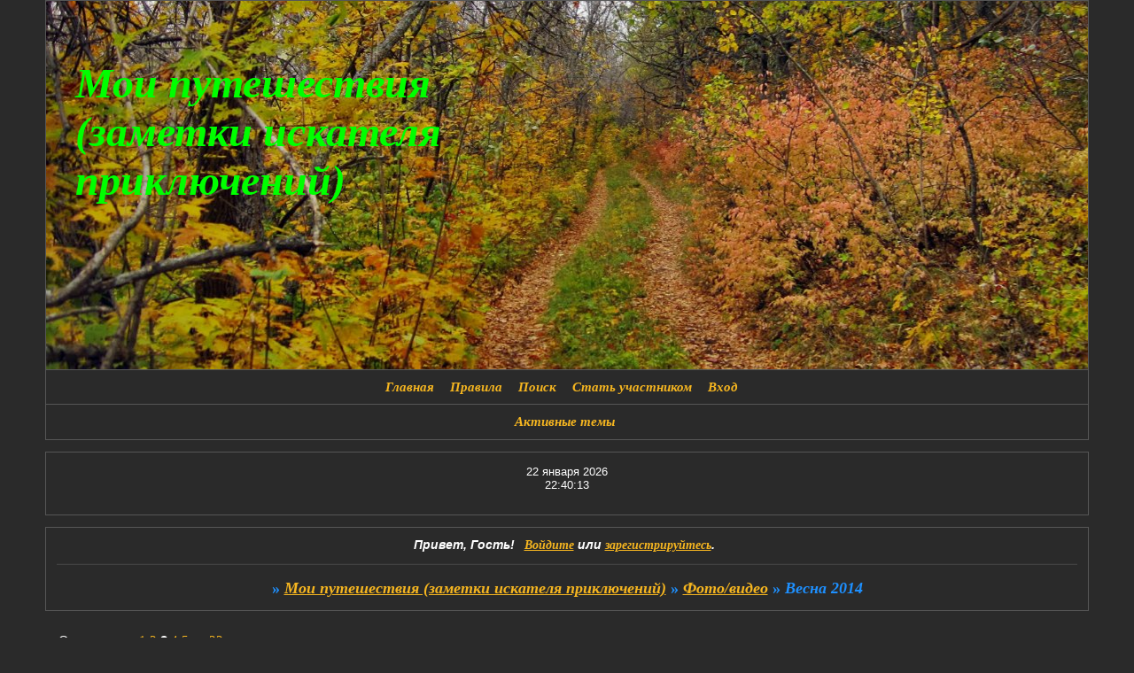

--- FILE ---
content_type: text/html; charset=windows-1251
request_url: https://gaechka64.ru/viewtopic.php?id=192&p=3
body_size: 17374
content:
<!DOCTYPE html PUBLIC "-//W3C//DTD XHTML 1.0 Strict//EN" "http://www.w3.org/TR/xhtml1/DTD/xhtml1-strict.dtd">
<html xmlns="http://www.w3.org/1999/xhtml" xml:lang="ru" lang="ru" dir="ltr" prefix="og: http://ogp.me/ns#">
<head>
<meta http-equiv="Content-Type" content="text/html; charset=windows-1251">
<meta name="wmail-verification" content="content='85a54ed039ad704e' /&gt;">
<meta name="wmail-verification" content="content='53253cda20fef7c8' /&gt;">
<title>Весна 2014</title>
<meta property="og:title" content="Весна 2014"><meta property="og:url" content="https://gaechka64.ru/viewtopic.php?id=192&amp;amp;p=3"><script type="text/javascript">
try{self.document.location.hostname==parent.document.location.hostname&&self.window!=parent.window&&self.parent.window!=parent.parent.window&&document.write('</he'+'ad><bo'+'dy style="display:none"><plaintext>')}catch(e){}
try{if(top===self&&location.hostname.match(/^www\./))location.href=document.URL.replace(/\/\/www\./,'//')}catch(e){}
var FORUM = new Object({ set : function(prop, val){ try { eval("this."+prop+"=val"); } catch (e) {} }, get : function(prop){ try { var val = eval("this."+prop); } catch (e) { var val = undefined; } return val; }, remove : function(prop, val){ try { eval("delete this."+prop); } catch (e) {} } });
FORUM.set('topic', { "subject": "Весна 2014", "closed": "0", "num_replies": "421", "num_views": "8046", "forum_id": "3", "forum_name": "Фото\/видео", "moderators": [  ], "language": { "share_legend": "Расскажите друзьям!", "translate": "Перевести", "show_original": "Показать оригинал" } });
// JavaScript переменные форума
var BoardID = 1227844;
var BoardCat = 15;
var BoardStyle = 'Mercury';
var ForumAPITicket = 'c17df4cadd6d53c73af7346c98b60ae1b1df67f0';
var GroupID = 3;
var GroupTitle = 'Гость';
var GroupUserTitle = '';
var PartnerID = 1;
var RequestTime = 1769121604;
var StaticURL = 'https://forumstatic.ru';
var AvatarsURL = 'https://forumavatars.ru';
var FilesURL = 'https://forumstatic.ru';
var ScriptsURL = 'https://forumscripts.ru';
var UploadsURL = 'https://upforme.ru';
</script>
<script type="text/javascript" src="/js/libs.min.js?v=4"></script>
<script type="text/javascript" src="/js/extra.js?v=7"></script>
<link rel="alternate" type="application/rss+xml" href="https://gaechka64.ru/export.php?type=rss&amp;tid=192" title="RSS" />
<link rel="top" href="https://gaechka64.ru" title="Форум" />
<link rel="search" href="https://gaechka64.ru/search.php" title="Поиск" />
<link rel="author" href="https://gaechka64.ru/userlist.php" title="Участники" />
<link rel="up" title="Фото/видео" href="https://gaechka64.ru/viewforum.php?id=3" />
<link rel="first" title="Страница темы 1" href="https://gaechka64.ru/viewtopic.php?id=192" />
<link rel="next" title="Страница темы 4" href="https://gaechka64.ru/viewtopic.php?id=192&amp;p=4" />
<link rel="prev" title="Страница темы 2" href="https://gaechka64.ru/viewtopic.php?id=192&amp;p=2" />
<link rel="last" title="Страница темы 22" href="https://gaechka64.ru/viewtopic.php?id=192&amp;p=22" />
<link rel="stylesheet" type="text/css" href="/style/Mercury/Mercury.css" />
<link rel="stylesheet" type="text/css" href="/style/extra.css?v=23" />
<script type="text/javascript">$(function() { $('#register img[title],#profile8 img[title]').tipsy({fade: true, gravity: 'w'}); $('#viewprofile img[title],.post-author img[title]:not(li.pa-avatar > img),.flag-i[title]').tipsy({fade: true, gravity: 's'}); });</script>
<script>window.yaContextCb=window.yaContextCb||[]</script><script src="https://yandex.ru/ads/system/context.js" async></script>
</head>
<body>

<!-- body-header -->
<div id="pun_wrap">
<div id="pun" class="ru isguest gid3">
<div id="pun-viewtopic" class="punbb" data-topic-id="192" data-forum-id="3" data-cat-id="2">


<div id="mybb-counter" style="display:none">
<script type="text/javascript"> (function(m,e,t,r,i,k,a){m[i]=m[i]||function(){(m[i].a=m[i].a||[]).push(arguments)}; m[i].l=1*new Date(); for (var j = 0; j < document.scripts.length; j++) {if (document.scripts[j].src === r) { return; }} k=e.createElement(t),a=e.getElementsByTagName(t)[0],k.async=1,k.src=r,a.parentNode.insertBefore(k,a)}) (window, document, "script", "https://mc.yandex.ru/metrika/tag.js", "ym"); ym(201230, "init", { clickmap:false, trackLinks:true, accurateTrackBounce:true });

</script> <noscript><div><img src="https://mc.yandex.ru/watch/201230" style="position:absolute; left:-9999px;" alt="" /></div></noscript>
</div>

<div id="html-header">
	<!-- clickability categories :D -->
<style id="Hidecategor">#pun-index .category{display:none}</style><script>
var st00="<style>#pun-index #pun-category",st02=".category{display:block!important;}</style>";
var a=document.URL,b=a.replace('https://'+location.hostname+'/=&pun-category','');
if( a!=b){ $("#Hidecategor").after(st00+b+st02);} else $("#Hidecategor").replaceWith("");
$(document).ready(function(){var c='<a href="http://'+location.hostname+'/=&';
$(".category").each(function(){var L=$(this).attr("id"),L1=$(this).find("h2 span:last");
L1.html(c+L+'" ><span style="color:'+L1.css("color")+';">'+L1.text()+'</span></a>') ;});;})
</script><!-- //End-/clickability categories :D -->
<style type="text/css">
#pun-title {background-image: url(https://forumstatic.ru/files/0012/bc/44/85534.jpg);}
</style>


<script type="text/javascript">
var tit = document.title;
var c = 0;

function writetitle() {
  document.title = tit.substring(0,c);
  if(c==tit.length) {
    c = 0;setTimeout("writetitle()", 3000)
  } else {
    c++;
    setTimeout("writetitle()", 200)
  }
}
writetitle()
</script>

<style>
#pozdr{
position:fixed; right:40%; top:35%; z-index:100;padding: 15px;text-align:center;border: 2px solid #696969
-moz-text-shadow: #000 0px 0px 5px;-webkit-text-shadow: #000 0px 0px 5px;text-shadow: #000 0px 0px 5px;
font-size: 15px;color: #FFFFFF;
background-image: -moz-radial-gradient(center 45deg, circle closest-corner, #2F2727 0%, #1a82f7 100%);
background-image: -webkit-gradient(radial, center center, 10, center center, 80, from(#2F2727), to(#1a82f7));
background-image: -o-linear-gradient(top left,#2F2727,#1a82f7);
filter: progid:DXImageTransform.Microsoft.gradient(GradientType=0, startColorstr='##2F2727', endColorstr='#1a82f7');
-moz-border-radius: 18px;border-radius: 18px;khtml-border-radius:18px;-webkit-border-radius:18px;
}
</style>
<style type="text/css">
body {
 font-size: 120%;
 }
</style>
<style>
BODY A{font-family : "Century Gothic";}
</style>
<style type="text/css">
.punbb .main .container,
.punbb td.tc3,
.punbb .section .container,punbb td.tc2,.punbb td.tcr,#pun .tc2   {background-color: transparent; }
</style>
<style type="text/css">
.stickytext {display:none}
</style>

<style>
.punbb .quote-box, .punbb .code-box {
background-color: #A9A9A9;
 color: #16334B;
}
</style> 

<style>
 .punbb .quote-box, .punbb .code-box {
 border-radius:15px;
 -webkit-border-radius:15px;
 -khtml-border-radius:15px;
 -moz-border-radius:15px;
-o-border-radius:15px;
-webkit-box-shadow:0px 5px 18px #000;
 -khtml-box-shadow:0px 5px 18px #000;
-moz-box-shadow:0px 5px 18px #000;
box-shadow: 0px 5px 18px #000;
 }
</style>


<!-- Поисковые боты (расширенный список)-->
<script type="text/javascript">
$.ajax({type: 'GET',url: 'online.php',
success: function(data){
$(data).find('div#pun-online td.tcl:first-child').map(function () {
var OnlineIP=$(this).find('a').attr('title');
if(OnlineIP.indexOf('95.108.') != -1) {$('li#onlinelist.item5 span:first').append('<a href="/online.php" class="bot" title="'+OnlineIP+'">&nbsp;, Yandex[bot]</a>')};
if(OnlineIP.indexOf('77.88.') != -1) {$('li#onlinelist.item5 span:first').append('<a href="/online.php" class="bot" title="'+OnlineIP+'">&nbsp;, Yandex[bot]</a>')};
if(OnlineIP.indexOf('93.158.') != -1) {$('li#onlinelist.item5 span:first').append('<a href="/online.php" class="bot" title="'+OnlineIP+'">&nbsp;, Yandex[bot]</a>')};
if(OnlineIP.indexOf('66.249.') != -1) {$('li#onlinelist.item5 span:first').append('<a href="/online.php" class="bot" title="'+OnlineIP+'">&nbsp;, Google[bot]</a>')};
if(OnlineIP.indexOf('94.100.') != -1) {$('li#onlinelist.item5 span:first').append('<a href="/online.php" class="bot" title="'+OnlineIP+'">&nbsp;, Mail[bot]</a>')};
if(OnlineIP.indexOf('217.69.134.') != -1) {$('li#onlinelist.item5 span:first').append('<a href="/online.php" class="bot" title="'+OnlineIP+'">&nbsp;, Mail[bot]</a>')};
if(OnlineIP.indexOf('217.69.136.') != -1) {$('li#onlinelist.item5 span:first').append('<a href="/online.php" class="bot" title="'+OnlineIP+'">&nbsp;, Mail[bot]</a>')};
if(OnlineIP.indexOf('81.19.') != -1) {$('li#onlinelist.item5 span:first').append('<a href="/online.php" class="bot" title="'+OnlineIP+'">&nbsp;, Rambler[bot]</a>')};
if(OnlineIP.indexOf('67.195.') != -1) {$('li#onlinelist.item5 span:first').append('<a href="/online.php" class="bot" title="'+OnlineIP+'">&nbsp;, Yahoo![bot]</a>')};
if(OnlineIP.indexOf('72.30.') != -1) {$('li#onlinelist.item5 span:first').append('<a href="/online.php" class="bot" title="'+OnlineIP+'">&nbsp;, Yahoo![bot]</a>')};
if(OnlineIP.indexOf('74.6.') != -1) {$('li#onlinelist.item5 span:first').append('<a href="/online.php" class="bot" title="'+OnlineIP+'">&nbsp;, Yahoo![bot]</a>')};
if(OnlineIP.indexOf('202.160.') != -1) {$('li#onlinelist.item5 span:first').append('<a href="/online.php" class="bot" title="'+OnlineIP+'">&nbsp;, Yahoo![bot]</a>')};
if(OnlineIP.indexOf('207.46.') != -1) {$('li#onlinelist.item5 span:first').append('<a href="/online.php" class="bot" title="'+OnlineIP+'">&nbsp;, Bing[bot]</a>')};
if(OnlineIP.indexOf('66.235.') != -1) {$('li#onlinelist.item5 span:first').append('<a href="/online.php" class="bot" title="'+OnlineIP+'">&nbsp;, Ask[bot]</a>')};
if(OnlineIP.indexOf('65.52.') != -1) {$('li#onlinelist.item5 span:first').append('<a href="/online.php" class="bot" title="'+OnlineIP+'">&nbsp;, Bing[bot]</a>')};
if(OnlineIP.indexOf('65.55.') != -1) {$('li#onlinelist.item5 span:first').append('<a href="/online.php" class="bot" title="'+OnlineIP+'">&nbsp;, Bing[bot]</a>')};
if(OnlineIP.indexOf('157.55.') != -1) {$('li#onlinelist.item5 span:first').append('<a href="/online.php" class="bot" title="'+OnlineIP+'">&nbsp;, Bing[bot]</a>')};
if(OnlineIP.indexOf('119.63.') != -1) {$('li#onlinelist.item5 span:first').append('<a href="/online.php" class="bot" title="'+OnlineIP+'">&nbsp;, Baidu[bot]</a>')};
if(OnlineIP.indexOf('220.181.') != -1) {$('li#onlinelist.item5 span:first').append('<a href="/online.php" class="bot" title="'+OnlineIP+'">&nbsp;, Baidu[bot]</a>')};
if(OnlineIP.indexOf('123.125.') != -1) {$('li#onlinelist.item5 span:first').append('<a href="/online.php" class="bot" title="'+OnlineIP+'">&nbsp;, Baidu[bot]</a>')};
if(OnlineIP.indexOf('208.115.111.') != -1) {$('li#onlinelist.item5 span:first').append('<a href="/online.php" class="bot" title="'+OnlineIP+'">&nbsp;, Ezooms[bot]</a>')};
if(OnlineIP.indexOf('194.67.') != -1) {$('li#onlinelist.item5 span:first').append('<a href="/online.php" class="bot" title="'+OnlineIP+'">&nbsp;, Aport[bot]</a>')};
$('a.bot').css({'color':'#9E8DA7','text-decoration':'none'});
}); } });
$('div#pun-online td.tcl a:contains("Гость")').map(function () {
OnIP=$(this).attr('title');
if(OnIP.indexOf('95.108.') != -1) {$(this).html('Yandex[bot]').css('color','#9E8DA7')};
if(OnIP.indexOf('77.88.') != -1) {$(this).html('Yandex[bot]').css('color','#9E8DA7')};
if(OnIP.indexOf('93.158.') != -1) {$(this).html('Yandex[bot]').css('color','#9E8DA7')};
if(OnIP.indexOf('66.249.') != -1) {$(this).html('Google[bot]').css('color','#9E8DA7')}; 
if(OnIP.indexOf('94.100.') != -1) {$(this).html('Mail[bot]').css('color','#9E8DA7')};
if(OnIP.indexOf('217.69.134.') != -1) {$(this).html('Mail[bot]').css('color','#9E8DA7')};
if(OnIP.indexOf('217.69.136.') != -1) {$(this).html('Mail[bot]').css('color','#9E8DA7')};
if(OnIP.indexOf('81.19.') != -1) {$(this).html('Rambler[bot]').css('color','#9E8DA7')};
if(OnIP.indexOf('67.195.') != -1) {$(this).html('Yahoo![bot]').css('color','#9E8DA7')};
if(OnIP.indexOf('72.30.') != -1) {$(this).html('Yahoo![bot]').css('color','#9E8DA7')};
if(OnIP.indexOf('74.6.') != -1) {$(this).html('Yahoo![bot]').css('color','#9E8DA7')};
if(OnIP.indexOf('202.160.') != -1) {$(this).html('Yahoo![bot]').css('color','#9E8DA7')};
if(OnIP.indexOf('207.46.') != -1) {$(this).html('Bing[bot]').css('color','#9E8DA7')};
if(OnIP.indexOf('65.52.') != -1) {$(this).html('Bing[bot]').css('color','#9E8DA7')};
if(OnIP.indexOf('65.55.') != -1) {$(this).html('Bing[bot]').css('color','#9E8DA7')};
if(OnIP.indexOf('157.55.') != -1) {$(this).html('Bing[bot]').css('color','#9E8DA7')};
if(OnIP.indexOf('119.63.') != -1) {$(this).html('Baidu[bot]').css('color','#9E8DA7')};
if(OnIP.indexOf('123.125.') != -1) {$(this).html('Baidu[bot]').css('color','#9E8DA7')};
if(OnIP.indexOf('220.181.') != -1) {$(this).html('Baidu[bot]').css('color','#9E8DA7')};
if(OnIP.indexOf('66.235.') != -1) {$(this).html('Ask[bot]').css('color','#9E8DA7')};
if(OnIP.indexOf('208.115.111.') != -1) {$(this).html('Ezooms[bot]').css('color','#9E8DA7')};
if(OnIP.indexOf('194.67.') != -1) {$(this).html('Aport[bot]').css('color','#9E8DA7')};});
</script>
<style type="text/css">
#pun-announcement h2 span{
  display:none;
}
</style>
<style>
.post-content p iframe {
    border-radius: 8px 8px 8px 8px;
    padding: 4px;
    height: 440px;
    width: 750px;
}
</style>
<style type="text/css">
#pun-title table {
    height: 390px;
}

#pun-title h1 {
color: Lime ;
    font-weight: bold; height: 350px; width: 500px;
    text-align: left ; font-style: oblique; font-size: xx-large; font-family: Georgia; float: left; 
}
</style>
<style type="text/css">
#pun-navlinks .container { 
background-color: transparent;
}
</style>
<style type="text/css">
#pun-ulinks li a {
text-decoration: none;
}
</style>
<style type="text/css">
#onlinelist span a {text-decoration: none !important; }
</style>
<!--кнопки вверх вниз-->
<div class="go-up" id='ToTop'><img src="https://forumstatic.ru/files/0012/bc/44/78915.png" border="0" width=100%/></div>
<div class="go-down" id='OnBottom'><img src="https://forumstatic.ru/files/0012/bc/44/88309.png" border="0" width=100%/></div>
<style>
.go-up,.go-down {
display:none;
position:fixed; /*позиционируем*/
right:5px; /*указываем положение, если слева - left*/
z-index:9999; /*показываем поверх все элементов на странице*/
cursor:pointer;
opacity:.7; /*прозрачность*/
margin-bottom:5px; /*отступ снизу (можно не указывать)*/
width:42px; /*ширина кнопки*/
height:42px; /*высота кнопки*/
}
.go-up {
bottom:135px; /*положение от низа окна браузера верхняя кнопка*/
}
.go-down {
bottom:95px; /*положение от низа окна браузера нижняя кнопка кнопка*/
}
.go-down:hover,.go-up:hover {
opacity:1;
}
</style>
<script type="text/javascript">
$(function(){
if ($(window).scrollTop()>="250") $("#ToTop").fadeIn("slow")
$(window).scroll(function(){
  if ($(window).scrollTop()<="250") $("#ToTop").fadeOut("slow")
  else $("#ToTop").fadeIn("slow")
});
if ($(window).scrollTop()<=$(document).height()-"999") $("#OnBottom").fadeIn("slow")
$(window).scroll(function(){
  if ($(window).scrollTop()>=$(document).height()-"999") $("#OnBottom").fadeOut("slow")
  else $("#OnBottom").fadeIn("slow")
});
$("#ToTop").click(function(){$("html,body").animate({scrollTop:0},"slow")})
$("#OnBottom").click(function(){$("html,body").animate({scrollTop:$(document).height()},"slow")})
});
</script>

<!--Сужение форума-->
<style>
#pun {
width:92%;
margin:0 auto;
}
</style>
<!--Конец сужение форума-->
<body oncopy="return notcopy()">
<script language="JavaScript">
function notcopy(){
if(GroupID == 3) {
alert("Извините, но с этого сайта нельзя ничего копировать!")
return false
}}
</script>
<style type="text/css">
#paginator {
  opacity: 0.9;
  position: absolute
  left: 55px;
  z-index: 1000;
  filter: alpha(opacity=90);
  text-shadow: 0 1px 0 #000;
  background-color: #61bde7; /* фон блока пагинатора */
  border: 2px solid #59add4; /* цвет границы блока */
  table-layout: auto !important;
  width: auto !important;
  background-image: -webkit-linear-gradient(rgba(255,255,255,.5), rgba(255,255,255,0));
  background-image: -moz-linear-gradient(rgba(255,255,255,.5), rgba(255,255,255,0));
  background-image: -ms-linear-gradient(rgba(255,255,255,.5), rgba(255,255,255,0));
  background-image: -o-linear-gradient(rgba(255,255,255,.5), rgba(255,255,255,0));
  background-image: linear-gradient(rgba(255,255,255,.5), rgba(255,255,255,0));
  -moz-border-radius: 4px;
  border-radius: 4px;
  khtml-border-radius:4px;
  -webkit-border-radius:4px;
  -moz-box-shadow: 0 1px 2px rgba(0,0,0,.4), 0 1px 0 rgba(255,255,255,.5) inset;
  -webkit-box-shadow: 0 1px 2px rgba(0,0,0,.4), 0 1px 0 rgba(255,255,255,.5) inset;
  box-shadow: 0 1px 2px rgba(0,0,0,.4), 0 1px 0 rgba(255,255,255,.5) inset;
  text-shadow: 0 1px 0 rgba(255,255,255,.4);
}

#paginator td {
  padding: 0.1em;
  border-style: none;
}

#pnav:hover {
  background: black; /* фон цифры при наведении курсора */
  color: lime; /* цвет цифры при наведении курсора */
  -moz-border-radius: 9000em;
  border-radius: 9000em;
  khtml-border-radius:9000em;
  -webkit-border-radius:9000em;
}
</style>
<!--новый выбор цвета-->
<script src="https://hostjs-mybb2011.narod.ru/js/Deff_BigPalette.js"></script>
<style>
/* D3.2 */
#pun-navlinks .container {
  padding: 0.7em 1em;
  text-align: center;
  font-size:14px;
  font-weight:700; font-style: italic;
  }
/* D4.2 */
#pun-ulinks .container {
  text-align: center;
  padding: 0.7em 1em;
  font-size:15px;
  font-weight:700; font-style: italic;
  }
/* D5.2 */
#pun-status .container {
  padding: 0.8em 1em 1em 1em;
  text-align: center;
  font-size:14px;
  font-weight:700; font-style: italic;
  }
</style>
<style type="text/css">
.punbb #pun-navlinks,
.punbb #pun-navlinks .container { 
border-bottom:0 none transparent!important;
}
.punbb #pun-ulinks{ 
border-top:0 none transparent!important;
}
#pun-announcement h2{ 
display:none;
}
#pun-announcement .html-box{ 
margin-top:-43px;
}
</style>
<style>
#pun-crumbs1 p.container { 
  text-align:center;font-style: italic ; font-weight: bold; color: dodgerblue; font-size: large;font-family: Comic Sans Ms
}
</style>
<style type="text/css">
#pun-ulinks li, #pun-ulinks li a {
  border-left-color: transparent;
}
</style>
<!-- HTML верх Ч1: time_limit_editing --><script>
var Edit_NoLimit=[1,2] //Юзер Группы без Ограничений на редактирование;
var setTimeEdit=10;  //Время редактирования в минутах! максимум 180(мин);</script>
<style id="style-st1">#pun-viewtopic li.pl-edit{display:none}</style>
<style id="style-st2">#pun-viewtopic li.hide_edit{display:none}</style>
<script src="https://hostjs-mybb2011.narod.ru/js/time_limit_editing.js"></script>
<!--END: Ч1,-time_limit_editing -->
<style type="text/css">
.pa-online {
display:none;
}
</style>
<style type="text/css" data="guestHide">
#pun-userlist #pun-main,
#pun-navlinks #navuserlist{display: none;}
</style>
<script language="JavaScript">
if(GroupID!=3)$('style[data="guestHide"]').remove()</script>


<style>
#pun-navlinks #navextra1 span{color:red;font-size:130%;}
</style>

<script type='text/javascript' src='https://petushki-city.ru/files/0002/10/47/24479.js'></script>

<script><!--Уведомление о незакрытых тегах при отправке ЛС-->
if($("#pun-messages").length){$(document).ready(function(){$("#post .button[name='submit']").live("click",function(){
var Stack=[[],[],[],[]];var Pattern=["[quote=|]","[/quote]","[code]","[/code]"];var L=$("#main-reply").val();var Msg=new Array();
for(var i=0;i<Pattern.length;i++ ){var patt=Pattern[i].replace(/([\[\]])/gim,"\\$1").replace(/\|/gim,"([^\\[\\]]+?)?");
var reg=new RegExp(patt.replace(/=/gim,"(?:=?)?"),"gim");L.replace(reg,function(str,offset,s){Stack[i].push(str)});};
if(Stack[0].length>Stack[1].length){Msg=["конечный","[quote]"];};if(Stack[1].length>Stack[0].length){Msg=["начальный","[/quote]"]};
if(Stack[2].length>Stack[3].length){Msg=["конечный","[code]"]};if(Stack[3].length>Stack[2].length){Msg=["начальный","[/code]"]};
if(!!Msg&&Msg[0]){alert("Синтаксис тегов BBCode в сообщении неправильный. Отсутствует "+Msg[0]+" тег для "+Msg[1]+".");
return false};});});};
</script>
</div>

<div id="pun-title" class="section">
	<table id="title-logo-table" cellspacing="0">
		<tbody id="title-logo-tbody">
			<tr id="title-logo-tr">
				<td id="title-logo-tdl" class="title-logo-tdl">
					<h1 class="title-logo"><span>Мои путешествия (заметки искателя приключений)</span></h1>
				</td>
				<td id="title-logo-tdr" class="title-logo-tdr"><!-- banner_top --></td>
			</tr>
		</tbody>
	</table>
</div>

<div id="pun-navlinks" class="section">
	<h2><span>Меню навигации</span></h2>
	<ul class="container">
		<li id="navindex"><a href="https://gaechka64.ru/"><span>Форум</span></a></li>
		<li id="navuserlist"><a href="https://gaechka64.ru/userlist.php" rel="nofollow"><span>Участники</span></a></li>
		<li id="navrules"><a href="https://gaechka64.ru/misc.php?action=rules" rel="nofollow"><span>Правила</span></a></li>
		<li id="navsearch"><a href="https://gaechka64.ru/search.php" rel="nofollow"><span>Поиск</span></a></li>
		<li id="navregister"><a href="https://gaechka64.ru/register.php" rel="nofollow"><span>Регистрация</span></a></li>
		<li id="navlogin"><a href="https://gaechka64.ru/login.php" rel="nofollow"><span>Войти</span></a></li>
	</ul>
</div>

<div id="pun-ulinks" class="section" onclick="void(0)">
	<h2><span>Пользовательские ссылки</span></h2>
	<ul class="container">
		<li class="item1"><a href="https://gaechka64.ru/search.php?action=show_recent">Активные темы</a></li>
	</ul>
</div>

<!--noindex-->
<div id="pun-announcement" class="section">
	<h2><span>Объявление</span></h2>
	<div class="container">
		<div class="html-box">
			<center>
<script language=javascript>
var mydate=new Date()
var year=mydate.getYear()
if (year<200) year=1900+year
var day=mydate.getDay()
var month=mydate.getMonth()
var daym=mydate.getDate()
if (daym<10)
daym="0"+daym
var montharray=new
Array("января","февраля","марта","апреля","мая","июня","июля","августа","сентября","октября","ноября","декабря")
document.write(""+daym+" "+montharray[month]+" "+year+"") 
</script> <br/>

<script>
var clockid=new Array()
var clockidoutside=new Array()
var i_clock=-1
var thistime= new Date()
var hours=thistime.getHours()
var minutes=thistime.getMinutes()
var seconds=thistime.getSeconds()
if (eval(hours) <10) {hours="0"+hours}
if (eval(minutes) < 10) {minutes="0"+minutes}
if (seconds < 10) {seconds="0"+seconds}
var thistime = hours+":"+minutes+":"+seconds
function writeclock() {
i_clock++
if (document.all || document.getElementById || document.layers) {
clockid[i_clock]="clock"+i_clock
document.write("<span id='"+clockid[i_clock]+"' style='position:relative'>"+thistime+"</span>")
}
}

function clockon() {
thistime= new Date()
hours=thistime.getHours()
minutes=thistime.getMinutes()
seconds=thistime.getSeconds()
if (eval(hours) <10) {hours="0"+hours}
if (eval(minutes) < 10) {minutes="0"+minutes}
if (seconds < 10) {seconds="0"+seconds}
thistime = hours+":"+minutes+":"+seconds

if (document.all) {
for (i=0;i<=clockid.length-1;i++) {
var thisclock=eval(clockid[i])
thisclock.innerHTML=thistime
}
}
if (document.getElementById) {
for (i=0;i<=clockid.length-1;i++) {
document.getElementById(clockid[i]).innerHTML=thistime
}
}
var timer=setTimeout("clockon()",1000)
}
window.onload=clockon
writeclock()
</script>




<div id="aphorizmBlock" style="display:none;"><div class='featurebox_side' id="aphorism"><h3><a href="https://murzilka.biz/aphorism/" target="_blank"></a></h3><div id="AllAphorism"><div id="aphorizm_text"></div><div class="strong_title"><strong><span id="authorName"></span></strong></div></div></div></div>
<script type="text/javascript">
var siCss=document.createElement("link");
siCss.setAttribute("rel","stylesheet");
siCss.setAttribute("type","text/css");
siCss.setAttribute("href","https://murzilka.biz/css/informer.css");
document.getElementsByTagName("head")[0].appendChild(siCss);
function LoadInformer(data){
 document.getElementById("AllAphorism").innerHTML=data.body;
 document.getElementById("aphorizmBlock").style.display="block";
}
</script>
<script type="text/javascript" charset="UTF-8" src="https://murzilka.biz/js/informer_AF.php"></script>
</center>
		</div>
	</div>
</div>
<!--/noindex-->

<div id="pun-status" class="section">
	<h2><span>Информация о пользователе</span></h2>
	<p class="container">
		<span class="item1">Привет, Гость!</span> 
		<span class="item2"><a href="/login.php" rel="nofollow">Войдите</a> или <a href="/register.php" rel="nofollow">зарегистрируйтесь</a>.</span> 
	</p>
</div>

<div id="pun-break1" class="divider"><hr /></div>

<div id="pun-crumbs1" class="section">
	<p class="container crumbs"><strong>Вы здесь</strong> <em>&#187;&#160;</em><a href="https://gaechka64.ru/">Мои путешествия (заметки искателя приключений)</a> <em>&#187;&#160;</em><a href="https://gaechka64.ru/viewforum.php?id=3">Фото/видео</a> <em>&#187;&#160;</em>Весна 2014</p>
</div>

<div id="pun-break2" class="divider"><hr /></div>

<div class="section" style="border:0 !important;max-width:100%;overflow:hidden;display:flex;justify-content:center;max-height:250px;overflow:hidden;min-width:300px;">
		
</div>

<div id="pun-main" class="main multipage">
	<h1><span>Весна 2014</span></h1>
	<div class="linkst">
		<div class="pagelink">Страница: <a class="prev" href="https://gaechka64.ru/viewtopic.php?id=192&amp;p=2">&laquo;</a>&#160;&#160;<a href="https://gaechka64.ru/viewtopic.php?id=192">1</a>&#160;<a href="https://gaechka64.ru/viewtopic.php?id=192&amp;p=2">2</a>&#160;<strong>3</strong>&#160;<a href="https://gaechka64.ru/viewtopic.php?id=192&amp;p=4">4</a>&#160;<a href="https://gaechka64.ru/viewtopic.php?id=192&amp;p=5">5</a>&#160;<span class="ellipsis">&#8230;</span>&#160;<a href="https://gaechka64.ru/viewtopic.php?id=192&amp;p=22">22</a>&#160;&#160;<a class="next" href="https://gaechka64.ru/viewtopic.php?id=192&amp;p=4">&raquo;</a></div>
	</div>
	<div id="topic_t192" class="topic">
		<h2><span class="item1">Сообщений</span> <span class="item2">41 страница 60 из 422</span></h2>
		<div id="p9268" class="post toppost topic-starter" data-posted="1395505518" data-user-id="2" data-group-id="1">
			<h3><span><a class="sharelink" rel="nofollow" href="#p9268" onclick="return false;">Поделиться</a><strong>41</strong><a class="permalink" rel="nofollow" href="https://gaechka64.ru/viewtopic.php?id=192&amp;p=3#p9268">Суббота, 22 марта, 2014г. 20:25:18</a></span></h3>
			<div class="container">
							<div class="post-author topic-starter">
								<ul>
						<li class="pa-author"><span class="acchide">Автор:&nbsp;</span><a href="https://gaechka64.ru/profile.php?id=2" rel="nofollow">Гаечка</a></li>
						<li class="pa-title">Спасатель кошачьих душ</li>
						<li class="pa-avatar item2"><img src="https://forumavatars.ru/img/avatars/0012/bc/44/2-1431800013.jpg" alt="Гаечка" title="Гаечка" /></li>
						<li class="pa-from"><span class="fld-name">Откуда:</span> Саратовское бездорожье</li>
						<li class="pa-reg"><span class="fld-name">Зарегистрирован</span>: Понедельник, 1 апреля, 2013г.</li>
						<li class="pa-invites"><span class="fld-name">Приглашений:</span> 0</li>
						<li class="pa-posts"><span class="fld-name">Сообщений:</span> 19778</li>
						<li class="pa-sex"><span class="fld-name">Пол:</span> Женский</li>
						<li class="pa-time-visit"><span class="fld-name">Провел на форуме:</span><br />2 месяца 11 дней</li>
						<li class="pa-last-visit"><span class="fld-name">Последний визит:</span><br />Вторник, 20 января, 2026г. 14:45:32</li>
				</ul>
			</div>
					<div class="post-body">
					<div class="post-box">
						<div id="p9268-content" class="post-content">
<p>Небольшой отчетик по поездке на дачу.</p>
						<p>Занесла меня тут кривая (ну как кривая... <del>пинок</del> просьба родителей <img class="postimg" loading="lazy" src="https://uploads.ru/i/H/y/i/HyiPB.gif" alt="http://uploads.ru/i/H/y/i/HyiPB.gif" /> отвезти разный хлам) на дачу.</p>
						<p>На подъезде к поселку меня встретила свора собак, </p>
						<p><a href="http://uploads.ru/hfsVx.jpg" rel="nofollow ugc" target="_blank"><img class="postimg" loading="lazy" src="https://s8.uploads.ru/t/hfsVx.jpg" alt="http://s8.uploads.ru/t/hfsVx.jpg" /></a></p>
						<p>которые при виде меня начали облизываться.. Это я такая костлявая или мясистая?!?!?&nbsp; <img src="https://forumstatic.ru/img/smilies/MyBB/dark/unsure.gif" alt=":unsure:" /> </p>
						<p><a href="http://uploads.ru/CtVne.jpg" rel="nofollow ugc" target="_blank"><img class="postimg" loading="lazy" src="https://s9.uploads.ru/t/CtVne.jpg" alt="http://s9.uploads.ru/t/CtVne.jpg" /></a></p>
						</div>
					</div>
					<div class="clearer"><!-- --></div>
				</div>
			</div>
		</div>
		<div id="p9269" class="post altstyle topic-starter" data-posted="1395505638" data-user-id="2" data-group-id="1">
			<h3><span><a class="sharelink" rel="nofollow" href="#p9269" onclick="return false;">Поделиться</a><strong>42</strong><a class="permalink" rel="nofollow" href="https://gaechka64.ru/viewtopic.php?id=192&amp;p=3#p9269">Суббота, 22 марта, 2014г. 20:27:18</a></span></h3>
			<div class="container">
							<div class="post-author topic-starter">
								<ul>
						<li class="pa-author"><span class="acchide">Автор:&nbsp;</span><a href="https://gaechka64.ru/profile.php?id=2" rel="nofollow">Гаечка</a></li>
						<li class="pa-title">Спасатель кошачьих душ</li>
						<li class="pa-avatar item2"><img src="https://forumavatars.ru/img/avatars/0012/bc/44/2-1431800013.jpg" alt="Гаечка" title="Гаечка" /></li>
						<li class="pa-from"><span class="fld-name">Откуда:</span> Саратовское бездорожье</li>
						<li class="pa-reg"><span class="fld-name">Зарегистрирован</span>: Понедельник, 1 апреля, 2013г.</li>
						<li class="pa-invites"><span class="fld-name">Приглашений:</span> 0</li>
						<li class="pa-posts"><span class="fld-name">Сообщений:</span> 19778</li>
						<li class="pa-sex"><span class="fld-name">Пол:</span> Женский</li>
						<li class="pa-time-visit"><span class="fld-name">Провел на форуме:</span><br />2 месяца 11 дней</li>
						<li class="pa-last-visit"><span class="fld-name">Последний визит:</span><br />Вторник, 20 января, 2026г. 14:45:32</li>
				</ul>
			</div>
					<div class="post-body">
					<div class="post-box">
						<div id="p9269-content" class="post-content">
<p>К даче есть два варианта подъезда - 3 км по асфальту или 1 км по полю...</p>
						<p><a href="http://uploads.ru/zTa0b.jpg" rel="nofollow ugc" target="_blank"><img class="postimg" loading="lazy" src="https://s8.uploads.ru/t/zTa0b.jpg" alt="http://s8.uploads.ru/t/zTa0b.jpg" /></a></p>
						<p><a href="http://uploads.ru/mrJFN.jpg" rel="nofollow ugc" target="_blank"><img class="postimg" loading="lazy" src="https://s8.uploads.ru/t/mrJFN.jpg" alt="http://s8.uploads.ru/t/mrJFN.jpg" /></a></p>
						<p>Ну у меня особо выбора и не было-то... Вернее, я даже и не задумывалась как ехать&nbsp; <img src="https://forumstatic.ru/img/smilies/MyBB/dark/lol.gif" alt=":D" /> </p>
						<p><a href="http://uploads.ru/4kQEC.jpg" rel="nofollow ugc" target="_blank"><img class="postimg" loading="lazy" src="https://s8.uploads.ru/t/4kQEC.jpg" alt="http://s8.uploads.ru/t/4kQEC.jpg" /></a></p>
						</div>
					</div>
					<div class="clearer"><!-- --></div>
				</div>
			</div>
		</div>
		<div id="p9270" class="post topic-starter" data-posted="1395505747" data-user-id="2" data-group-id="1">
			<h3><span><a class="sharelink" rel="nofollow" href="#p9270" onclick="return false;">Поделиться</a><strong>43</strong><a class="permalink" rel="nofollow" href="https://gaechka64.ru/viewtopic.php?id=192&amp;p=3#p9270">Суббота, 22 марта, 2014г. 20:29:07</a></span></h3>
			<div class="container">
							<div class="post-author topic-starter">
								<ul>
						<li class="pa-author"><span class="acchide">Автор:&nbsp;</span><a href="https://gaechka64.ru/profile.php?id=2" rel="nofollow">Гаечка</a></li>
						<li class="pa-title">Спасатель кошачьих душ</li>
						<li class="pa-avatar item2"><img src="https://forumavatars.ru/img/avatars/0012/bc/44/2-1431800013.jpg" alt="Гаечка" title="Гаечка" /></li>
						<li class="pa-from"><span class="fld-name">Откуда:</span> Саратовское бездорожье</li>
						<li class="pa-reg"><span class="fld-name">Зарегистрирован</span>: Понедельник, 1 апреля, 2013г.</li>
						<li class="pa-invites"><span class="fld-name">Приглашений:</span> 0</li>
						<li class="pa-posts"><span class="fld-name">Сообщений:</span> 19778</li>
						<li class="pa-sex"><span class="fld-name">Пол:</span> Женский</li>
						<li class="pa-time-visit"><span class="fld-name">Провел на форуме:</span><br />2 месяца 11 дней</li>
						<li class="pa-last-visit"><span class="fld-name">Последний визит:</span><br />Вторник, 20 января, 2026г. 14:45:32</li>
				</ul>
			</div>
					<div class="post-body">
					<div class="post-box">
						<div id="p9270-content" class="post-content">
<p>И вот подъезжая к воротам, вижу такую картину....</p>
						<p><a href="http://uploads.ru/b5VpG.jpg" rel="nofollow ugc" target="_blank"><img class="postimg" loading="lazy" src="https://s8.uploads.ru/t/b5VpG.jpg" alt="http://s8.uploads.ru/t/b5VpG.jpg" /></a></p>
						<p>Сосед недолго думая, просто выгрузил мусор около наших ворот...</p>
						<p><a href="http://uploads.ru/xvZHm.jpg" rel="nofollow ugc" target="_blank"><img class="postimg" loading="lazy" src="https://s8.uploads.ru/t/xvZHm.jpg" alt="http://s8.uploads.ru/t/xvZHm.jpg" /></a></p>
						<p>Балин... И не заедешь на участок с поля. Пришлось возвращаться и ехать по асфальту&nbsp; <img class="postimg" loading="lazy" src="https://uploads.ru/i/O/9/E/O9E8e.gif" alt="http://uploads.ru/i/O/9/E/O9E8e.gif" /></p>
						</div>
					</div>
					<div class="clearer"><!-- --></div>
				</div>
			</div>
		</div>
		<div id="p9271" class="post altstyle topic-starter" data-posted="1395505850" data-user-id="2" data-group-id="1">
			<h3><span><a class="sharelink" rel="nofollow" href="#p9271" onclick="return false;">Поделиться</a><strong>44</strong><a class="permalink" rel="nofollow" href="https://gaechka64.ru/viewtopic.php?id=192&amp;p=3#p9271">Суббота, 22 марта, 2014г. 20:30:50</a></span></h3>
			<div class="container">
							<div class="post-author topic-starter">
								<ul>
						<li class="pa-author"><span class="acchide">Автор:&nbsp;</span><a href="https://gaechka64.ru/profile.php?id=2" rel="nofollow">Гаечка</a></li>
						<li class="pa-title">Спасатель кошачьих душ</li>
						<li class="pa-avatar item2"><img src="https://forumavatars.ru/img/avatars/0012/bc/44/2-1431800013.jpg" alt="Гаечка" title="Гаечка" /></li>
						<li class="pa-from"><span class="fld-name">Откуда:</span> Саратовское бездорожье</li>
						<li class="pa-reg"><span class="fld-name">Зарегистрирован</span>: Понедельник, 1 апреля, 2013г.</li>
						<li class="pa-invites"><span class="fld-name">Приглашений:</span> 0</li>
						<li class="pa-posts"><span class="fld-name">Сообщений:</span> 19778</li>
						<li class="pa-sex"><span class="fld-name">Пол:</span> Женский</li>
						<li class="pa-time-visit"><span class="fld-name">Провел на форуме:</span><br />2 месяца 11 дней</li>
						<li class="pa-last-visit"><span class="fld-name">Последний визит:</span><br />Вторник, 20 января, 2026г. 14:45:32</li>
				</ul>
			</div>
					<div class="post-body">
					<div class="post-box">
						<div id="p9271-content" class="post-content">
<p>На участке - снега практически и нет</p>
						<p><a href="http://uploads.ru/ZB9W4.jpg" rel="nofollow ugc" target="_blank"><img class="postimg" loading="lazy" src="https://s9.uploads.ru/t/ZB9W4.jpg" alt="http://s9.uploads.ru/t/ZB9W4.jpg" /></a></p>
						<p><a href="http://uploads.ru/TQaqU.jpg" rel="nofollow ugc" target="_blank"><img class="postimg" loading="lazy" src="https://s8.uploads.ru/t/TQaqU.jpg" alt="http://s8.uploads.ru/t/TQaqU.jpg" /></a></p>
						<p>А что осталось - весело так тает и капает</p>
						<p><a href="http://uploads.ru/bCPXu.jpg" rel="nofollow ugc" target="_blank"><img class="postimg" loading="lazy" src="https://s9.uploads.ru/t/bCPXu.jpg" alt="http://s9.uploads.ru/t/bCPXu.jpg" /></a></p>
						</div>
					</div>
					<div class="clearer"><!-- --></div>
				</div>
			</div>
		</div>
		<div id="p9272" class="post topic-starter" data-posted="1395505975" data-user-id="2" data-group-id="1">
			<h3><span><a class="sharelink" rel="nofollow" href="#p9272" onclick="return false;">Поделиться</a><strong>45</strong><a class="permalink" rel="nofollow" href="https://gaechka64.ru/viewtopic.php?id=192&amp;p=3#p9272">Суббота, 22 марта, 2014г. 20:32:55</a></span></h3>
			<div class="container">
							<div class="post-author topic-starter">
								<ul>
						<li class="pa-author"><span class="acchide">Автор:&nbsp;</span><a href="https://gaechka64.ru/profile.php?id=2" rel="nofollow">Гаечка</a></li>
						<li class="pa-title">Спасатель кошачьих душ</li>
						<li class="pa-avatar item2"><img src="https://forumavatars.ru/img/avatars/0012/bc/44/2-1431800013.jpg" alt="Гаечка" title="Гаечка" /></li>
						<li class="pa-from"><span class="fld-name">Откуда:</span> Саратовское бездорожье</li>
						<li class="pa-reg"><span class="fld-name">Зарегистрирован</span>: Понедельник, 1 апреля, 2013г.</li>
						<li class="pa-invites"><span class="fld-name">Приглашений:</span> 0</li>
						<li class="pa-posts"><span class="fld-name">Сообщений:</span> 19778</li>
						<li class="pa-sex"><span class="fld-name">Пол:</span> Женский</li>
						<li class="pa-time-visit"><span class="fld-name">Провел на форуме:</span><br />2 месяца 11 дней</li>
						<li class="pa-last-visit"><span class="fld-name">Последний визит:</span><br />Вторник, 20 января, 2026г. 14:45:32</li>
				</ul>
			</div>
					<div class="post-body">
					<div class="post-box">
						<div id="p9272-content" class="post-content">
<p>Вокруг - оглушительно чирикают воробьи</p>
						<p><a href="http://uploads.ru/bFxqB.jpg" rel="nofollow ugc" target="_blank"><img class="postimg" loading="lazy" src="https://s9.uploads.ru/t/bFxqB.jpg" alt="http://s9.uploads.ru/t/bFxqB.jpg" /></a></p>
						<p><a href="http://uploads.ru/SUl5E.jpg" rel="nofollow ugc" target="_blank"><img class="postimg" loading="lazy" src="https://s9.uploads.ru/t/SUl5E.jpg" alt="http://s9.uploads.ru/t/SUl5E.jpg" /></a></p>
						<p>и обживают скворечники, находящиеся на участке</p>
						<p><a href="http://uploads.ru/XQviV.jpg" rel="nofollow ugc" target="_blank"><img class="postimg" loading="lazy" src="https://s8.uploads.ru/t/XQviV.jpg" alt="http://s8.uploads.ru/t/XQviV.jpg" /></a></p>
						</div>
					</div>
					<div class="clearer"><!-- --></div>
				</div>
			</div>
		</div>
		<div id="p9273" class="post altstyle topic-starter" data-posted="1395506065" data-user-id="2" data-group-id="1">
			<h3><span><a class="sharelink" rel="nofollow" href="#p9273" onclick="return false;">Поделиться</a><strong>46</strong><a class="permalink" rel="nofollow" href="https://gaechka64.ru/viewtopic.php?id=192&amp;p=3#p9273">Суббота, 22 марта, 2014г. 20:34:25</a></span></h3>
			<div class="container">
							<div class="post-author topic-starter">
								<ul>
						<li class="pa-author"><span class="acchide">Автор:&nbsp;</span><a href="https://gaechka64.ru/profile.php?id=2" rel="nofollow">Гаечка</a></li>
						<li class="pa-title">Спасатель кошачьих душ</li>
						<li class="pa-avatar item2"><img src="https://forumavatars.ru/img/avatars/0012/bc/44/2-1431800013.jpg" alt="Гаечка" title="Гаечка" /></li>
						<li class="pa-from"><span class="fld-name">Откуда:</span> Саратовское бездорожье</li>
						<li class="pa-reg"><span class="fld-name">Зарегистрирован</span>: Понедельник, 1 апреля, 2013г.</li>
						<li class="pa-invites"><span class="fld-name">Приглашений:</span> 0</li>
						<li class="pa-posts"><span class="fld-name">Сообщений:</span> 19778</li>
						<li class="pa-sex"><span class="fld-name">Пол:</span> Женский</li>
						<li class="pa-time-visit"><span class="fld-name">Провел на форуме:</span><br />2 месяца 11 дней</li>
						<li class="pa-last-visit"><span class="fld-name">Последний визит:</span><br />Вторник, 20 января, 2026г. 14:45:32</li>
				</ul>
			</div>
					<div class="post-body">
					<div class="post-box">
						<div id="p9273-content" class="post-content">
<p>Деревья тоже потихоньку просыпаются от зимней спячки</p>
						<p><a href="http://uploads.ru/X2Hza.jpg" rel="nofollow ugc" target="_blank"><img class="postimg" loading="lazy" src="https://s8.uploads.ru/t/X2Hza.jpg" alt="http://s8.uploads.ru/t/X2Hza.jpg" /></a></p>
						<p><a href="http://uploads.ru/d7IFb.jpg" rel="nofollow ugc" target="_blank"><img class="postimg" loading="lazy" src="https://s8.uploads.ru/t/d7IFb.jpg" alt="http://s8.uploads.ru/t/d7IFb.jpg" /></a></p>
						</div>
					</div>
					<div class="clearer"><!-- --></div>
				</div>
			</div>
		</div>
		<div id="p9274" class="post topic-starter" data-posted="1395506232" data-user-id="2" data-group-id="1">
			<h3><span><a class="sharelink" rel="nofollow" href="#p9274" onclick="return false;">Поделиться</a><strong>47</strong><a class="permalink" rel="nofollow" href="https://gaechka64.ru/viewtopic.php?id=192&amp;p=3#p9274">Суббота, 22 марта, 2014г. 20:37:12</a></span></h3>
			<div class="container">
							<div class="post-author topic-starter">
								<ul>
						<li class="pa-author"><span class="acchide">Автор:&nbsp;</span><a href="https://gaechka64.ru/profile.php?id=2" rel="nofollow">Гаечка</a></li>
						<li class="pa-title">Спасатель кошачьих душ</li>
						<li class="pa-avatar item2"><img src="https://forumavatars.ru/img/avatars/0012/bc/44/2-1431800013.jpg" alt="Гаечка" title="Гаечка" /></li>
						<li class="pa-from"><span class="fld-name">Откуда:</span> Саратовское бездорожье</li>
						<li class="pa-reg"><span class="fld-name">Зарегистрирован</span>: Понедельник, 1 апреля, 2013г.</li>
						<li class="pa-invites"><span class="fld-name">Приглашений:</span> 0</li>
						<li class="pa-posts"><span class="fld-name">Сообщений:</span> 19778</li>
						<li class="pa-sex"><span class="fld-name">Пол:</span> Женский</li>
						<li class="pa-time-visit"><span class="fld-name">Провел на форуме:</span><br />2 месяца 11 дней</li>
						<li class="pa-last-visit"><span class="fld-name">Последний визит:</span><br />Вторник, 20 января, 2026г. 14:45:32</li>
				</ul>
			</div>
					<div class="post-body">
					<div class="post-box">
						<div id="p9274-content" class="post-content">
<p>Закончив все дела на даче, я спустилась к Волге</p>
						<p><a href="http://uploads.ru/JyCEA.jpg" rel="nofollow ugc" target="_blank"><img class="postimg" loading="lazy" src="https://s9.uploads.ru/t/JyCEA.jpg" alt="http://s9.uploads.ru/t/JyCEA.jpg" /></a></p>
						<p>На удивление - Волга уже вскрылась и лед почти уже сошел</p>
						<p><a href="http://uploads.ru/0OnQB.jpg" rel="nofollow ugc" target="_blank"><img class="postimg" loading="lazy" src="https://s8.uploads.ru/t/0OnQB.jpg" alt="http://s8.uploads.ru/t/0OnQB.jpg" /></a></p>
						<p><a href="http://uploads.ru/pKnDR.jpg" rel="nofollow ugc" target="_blank"><img class="postimg" loading="lazy" src="https://s9.uploads.ru/t/pKnDR.jpg" alt="http://s9.uploads.ru/t/pKnDR.jpg" /></a></p>
						<p><a href="http://uploads.ru/zbXFg.jpg" rel="nofollow ugc" target="_blank"><img class="postimg" loading="lazy" src="https://s8.uploads.ru/t/zbXFg.jpg" alt="http://s8.uploads.ru/t/zbXFg.jpg" /></a></p>
						</div>
					</div>
					<div class="clearer"><!-- --></div>
				</div>
			</div>
		</div>
		<div id="p9275" class="post altstyle topic-starter" data-posted="1395506324" data-user-id="2" data-group-id="1">
			<h3><span><a class="sharelink" rel="nofollow" href="#p9275" onclick="return false;">Поделиться</a><strong>48</strong><a class="permalink" rel="nofollow" href="https://gaechka64.ru/viewtopic.php?id=192&amp;p=3#p9275">Суббота, 22 марта, 2014г. 20:38:44</a></span></h3>
			<div class="container">
							<div class="post-author topic-starter">
								<ul>
						<li class="pa-author"><span class="acchide">Автор:&nbsp;</span><a href="https://gaechka64.ru/profile.php?id=2" rel="nofollow">Гаечка</a></li>
						<li class="pa-title">Спасатель кошачьих душ</li>
						<li class="pa-avatar item2"><img src="https://forumavatars.ru/img/avatars/0012/bc/44/2-1431800013.jpg" alt="Гаечка" title="Гаечка" /></li>
						<li class="pa-from"><span class="fld-name">Откуда:</span> Саратовское бездорожье</li>
						<li class="pa-reg"><span class="fld-name">Зарегистрирован</span>: Понедельник, 1 апреля, 2013г.</li>
						<li class="pa-invites"><span class="fld-name">Приглашений:</span> 0</li>
						<li class="pa-posts"><span class="fld-name">Сообщений:</span> 19778</li>
						<li class="pa-sex"><span class="fld-name">Пол:</span> Женский</li>
						<li class="pa-time-visit"><span class="fld-name">Провел на форуме:</span><br />2 месяца 11 дней</li>
						<li class="pa-last-visit"><span class="fld-name">Последний визит:</span><br />Вторник, 20 января, 2026г. 14:45:32</li>
				</ul>
			</div>
					<div class="post-body">
					<div class="post-box">
						<div id="p9275-content" class="post-content">
<p>Пройдя на пляж увидела, что местный житель обустроил там себе стоянку для катера, практически ограничив доступ дачников к воде&nbsp; <img src="https://forumstatic.ru/img/smilies/MyBB/dark/mad.gif" alt=":mad:" /> </p>
						<p><a href="http://uploads.ru/PmTI6.jpg" rel="nofollow ugc" target="_blank"><img class="postimg" loading="lazy" src="https://s9.uploads.ru/t/PmTI6.jpg" alt="http://s9.uploads.ru/t/PmTI6.jpg" /></a></p>
						<p><a href="http://uploads.ru/mOL4j.jpg" rel="nofollow ugc" target="_blank"><img class="postimg" loading="lazy" src="https://s9.uploads.ru/t/mOL4j.jpg" alt="http://s9.uploads.ru/t/mOL4j.jpg" /></a></p>
						<p>А вот там - пристанский мост</p>
						<p><a href="http://uploads.ru/pPDz4.jpg" rel="nofollow ugc" target="_blank"><img class="postimg" loading="lazy" src="https://s9.uploads.ru/t/pPDz4.jpg" alt="http://s9.uploads.ru/t/pPDz4.jpg" /></a></p>
						</div>
					</div>
					<div class="clearer"><!-- --></div>
				</div>
			</div>
		</div>
		<div id="p9276" class="post topic-starter" data-posted="1395506433" data-user-id="2" data-group-id="1">
			<h3><span><a class="sharelink" rel="nofollow" href="#p9276" onclick="return false;">Поделиться</a><strong>49</strong><a class="permalink" rel="nofollow" href="https://gaechka64.ru/viewtopic.php?id=192&amp;p=3#p9276">Суббота, 22 марта, 2014г. 20:40:33</a></span></h3>
			<div class="container">
							<div class="post-author topic-starter">
								<ul>
						<li class="pa-author"><span class="acchide">Автор:&nbsp;</span><a href="https://gaechka64.ru/profile.php?id=2" rel="nofollow">Гаечка</a></li>
						<li class="pa-title">Спасатель кошачьих душ</li>
						<li class="pa-avatar item2"><img src="https://forumavatars.ru/img/avatars/0012/bc/44/2-1431800013.jpg" alt="Гаечка" title="Гаечка" /></li>
						<li class="pa-from"><span class="fld-name">Откуда:</span> Саратовское бездорожье</li>
						<li class="pa-reg"><span class="fld-name">Зарегистрирован</span>: Понедельник, 1 апреля, 2013г.</li>
						<li class="pa-invites"><span class="fld-name">Приглашений:</span> 0</li>
						<li class="pa-posts"><span class="fld-name">Сообщений:</span> 19778</li>
						<li class="pa-sex"><span class="fld-name">Пол:</span> Женский</li>
						<li class="pa-time-visit"><span class="fld-name">Провел на форуме:</span><br />2 месяца 11 дней</li>
						<li class="pa-last-visit"><span class="fld-name">Последний визит:</span><br />Вторник, 20 января, 2026г. 14:45:32</li>
				</ul>
			</div>
					<div class="post-body">
					<div class="post-box">
						<div id="p9276-content" class="post-content">
<p>На берегу обнаружились всходы ландышей. Скоро они распустятся</p>
						<p><a href="http://uploads.ru/SmDH6.jpg" rel="nofollow ugc" target="_blank"><img class="postimg" loading="lazy" src="https://s8.uploads.ru/t/SmDH6.jpg" alt="http://s8.uploads.ru/t/SmDH6.jpg" /></a></p>
						<p>Интересно, это - прошлогодний одуванчик, сохранившийся под снегом!?!?</p>
						<p><a href="http://uploads.ru/egXVs.jpg" rel="nofollow ugc" target="_blank"><img class="postimg" loading="lazy" src="https://s9.uploads.ru/t/egXVs.jpg" alt="http://s9.uploads.ru/t/egXVs.jpg" /></a></p>
						</div>
					</div>
					<div class="clearer"><!-- --></div>
				</div>
			</div>
		</div>
		<div id="p9277" class="post altstyle topic-starter" data-posted="1395506578" data-user-id="2" data-group-id="1">
			<h3><span><a class="sharelink" rel="nofollow" href="#p9277" onclick="return false;">Поделиться</a><strong>50</strong><a class="permalink" rel="nofollow" href="https://gaechka64.ru/viewtopic.php?id=192&amp;p=3#p9277">Суббота, 22 марта, 2014г. 20:42:58</a></span></h3>
			<div class="container">
							<div class="post-author topic-starter">
								<ul>
						<li class="pa-author"><span class="acchide">Автор:&nbsp;</span><a href="https://gaechka64.ru/profile.php?id=2" rel="nofollow">Гаечка</a></li>
						<li class="pa-title">Спасатель кошачьих душ</li>
						<li class="pa-avatar item2"><img src="https://forumavatars.ru/img/avatars/0012/bc/44/2-1431800013.jpg" alt="Гаечка" title="Гаечка" /></li>
						<li class="pa-from"><span class="fld-name">Откуда:</span> Саратовское бездорожье</li>
						<li class="pa-reg"><span class="fld-name">Зарегистрирован</span>: Понедельник, 1 апреля, 2013г.</li>
						<li class="pa-invites"><span class="fld-name">Приглашений:</span> 0</li>
						<li class="pa-posts"><span class="fld-name">Сообщений:</span> 19778</li>
						<li class="pa-sex"><span class="fld-name">Пол:</span> Женский</li>
						<li class="pa-time-visit"><span class="fld-name">Провел на форуме:</span><br />2 месяца 11 дней</li>
						<li class="pa-last-visit"><span class="fld-name">Последний визит:</span><br />Вторник, 20 января, 2026г. 14:45:32</li>
				</ul>
			</div>
					<div class="post-body">
					<div class="post-box">
						<div id="p9277-content" class="post-content">
<p>Окинув взглядом еще раз вскрывшуюся Волгу</p>
						<p><a href="http://uploads.ru/ZaxX6.jpg" rel="nofollow ugc" target="_blank"><img class="postimg" loading="lazy" src="https://s8.uploads.ru/t/ZaxX6.jpg" alt="http://s8.uploads.ru/t/ZaxX6.jpg" /></a></p>
						<p>поднялась по лестнице и поехала домой.</p>
						<p><a href="http://uploads.ru/esLNA.jpg" rel="nofollow ugc" target="_blank"><img class="postimg" loading="lazy" src="https://s8.uploads.ru/t/esLNA.jpg" alt="http://s8.uploads.ru/t/esLNA.jpg" /></a></p>
						<p>Кстати, эту железную лестницу поставили всего лишь несколько лет назад, а до этого - были только земляные ступеньки, по которым подниматься (да и спускаться) было тяжко, особенно после дождей).</p>
						</div>
					</div>
					<div class="clearer"><!-- --></div>
				</div>
			</div>
		</div>
		<div id="p9279" class="post" data-posted="1395511573" data-user-id="7" data-group-id="2">
			<h3><span><a class="sharelink" rel="nofollow" href="#p9279" onclick="return false;">Поделиться</a><strong>51</strong><a class="permalink" rel="nofollow" href="https://gaechka64.ru/viewtopic.php?id=192&amp;p=3#p9279">Суббота, 22 марта, 2014г. 22:06:13</a></span></h3>
			<div class="container">
							<div class="post-author">
								<ul>
						<li class="pa-author"><span class="acchide">Автор:&nbsp;</span><a href="https://gaechka64.ru/profile.php?id=7" rel="nofollow">Палыч</a></li>
						<li class="pa-title">Модератор</li>
						<li class="pa-avatar item2"><img src="https://forumavatars.ru/img/avatars/0012/bc/44/7-1391230119.jpg" alt="Палыч" title="Палыч" /></li>
						<li class="pa-reg"><span class="fld-name">Зарегистрирован</span>: Воскресенье, 2 июня, 2013г.</li>
						<li class="pa-invites"><span class="fld-name">Приглашений:</span> 0</li>
						<li class="pa-posts"><span class="fld-name">Сообщений:</span> 2625</li>
						<li class="pa-age"><span class="fld-name">Возраст:</span> 59 <span style="font-size:0.9em; vertical-align:top">[1966-04-02]</span></li>
						<li class="pa-time-visit"><span class="fld-name">Провел на форуме:</span><br />14 дней 11 часов</li>
						<li class="pa-last-visit"><span class="fld-name">Последний визит:</span><br />Четверг, 19 мая, 2016г. 16:42:23</li>
				</ul>
			</div>
					<div class="post-body">
					<div class="post-box">
						<div id="p9279-content" class="post-content">
<div class="quote-box answer-box"><cite>Гаечка написал(а):</cite><blockquote><p>Вокруг - оглушительно чирикают воробьи и обживают скворечники, находящиеся на участке</p></blockquote></div><p> Временно обустраиваются или до прилета хозяев? У нас после эпидемий птичьего гриппа скворцов нет уже несколько лет.</p>
						</div>
					</div>
					<div class="clearer"><!-- --></div>
				</div>
			</div>
		</div>
		<div id="p9283" class="post altstyle topic-starter" data-posted="1395543873" data-user-id="2" data-group-id="1">
			<h3><span><a class="sharelink" rel="nofollow" href="#p9283" onclick="return false;">Поделиться</a><strong>52</strong><a class="permalink" rel="nofollow" href="https://gaechka64.ru/viewtopic.php?id=192&amp;p=3#p9283">Воскресенье, 23 марта, 2014г. 07:04:33</a></span></h3>
			<div class="container">
							<div class="post-author topic-starter">
								<ul>
						<li class="pa-author"><span class="acchide">Автор:&nbsp;</span><a href="https://gaechka64.ru/profile.php?id=2" rel="nofollow">Гаечка</a></li>
						<li class="pa-title">Спасатель кошачьих душ</li>
						<li class="pa-avatar item2"><img src="https://forumavatars.ru/img/avatars/0012/bc/44/2-1431800013.jpg" alt="Гаечка" title="Гаечка" /></li>
						<li class="pa-from"><span class="fld-name">Откуда:</span> Саратовское бездорожье</li>
						<li class="pa-reg"><span class="fld-name">Зарегистрирован</span>: Понедельник, 1 апреля, 2013г.</li>
						<li class="pa-invites"><span class="fld-name">Приглашений:</span> 0</li>
						<li class="pa-posts"><span class="fld-name">Сообщений:</span> 19778</li>
						<li class="pa-sex"><span class="fld-name">Пол:</span> Женский</li>
						<li class="pa-time-visit"><span class="fld-name">Провел на форуме:</span><br />2 месяца 11 дней</li>
						<li class="pa-last-visit"><span class="fld-name">Последний визит:</span><br />Вторник, 20 января, 2026г. 14:45:32</li>
				</ul>
			</div>
					<div class="post-body">
					<div class="post-box">
						<div id="p9283-content" class="post-content">
<div class="quote-box answer-box"><cite>Палыч написал(а):</cite><blockquote><p>Временно обустраиваются или до прилета хозяев? У нас после эпидемий птичьего гриппа скворцов нет уже несколько лет.</p></blockquote></div><p>У нас на участке - несколько скворечников. По крайней мере в одном (около гаража) - каждый год живет семейство скворцов. Просто на крыше гаража я частенько загораю&nbsp; <img src="https://forumstatic.ru/img/smilies/MyBB/dark/rolleyes.gif" alt=":rolleyes:" /> и наблюдаю за парой скворцов.</p>
						</div>
					</div>
					<div class="clearer"><!-- --></div>
				</div>
			</div>
		</div>
		<div id="p9329" class="post" data-posted="1395599146" data-user-id="46" data-group-id="4">
			<h3><span><a class="sharelink" rel="nofollow" href="#p9329" onclick="return false;">Поделиться</a><strong>53</strong><a class="permalink" rel="nofollow" href="https://gaechka64.ru/viewtopic.php?id=192&amp;p=3#p9329">Воскресенье, 23 марта, 2014г. 22:25:46</a></span></h3>
			<div class="container">
							<div class="post-author">
								<ul>
						<li class="pa-author"><span class="acchide">Автор:&nbsp;</span><a href="https://gaechka64.ru/profile.php?id=46" rel="nofollow">Mich@il</a></li>
						<li class="pa-title">Специалист</li>
						<li class="pa-avatar item2"><img src="https://forumavatars.ru/img/avatars/0012/bc/44/46-1469618501.jpg" alt="Mich@il" title="Mich@il" /></li>
						<li class="pa-reg"><span class="fld-name">Зарегистрирован</span>: Среда, 22 января, 2014г.</li>
						<li class="pa-invites"><span class="fld-name">Приглашений:</span> 0</li>
						<li class="pa-posts"><span class="fld-name">Сообщений:</span> 62</li>
						<li class="pa-sex"><span class="fld-name">Пол:</span> Мужской</li>
						<li class="pa-age"><span class="fld-name">Возраст:</span> 63 <span style="font-size:0.9em; vertical-align:top">[1962-07-24]</span></li>
						<li class="pa-time-visit"><span class="fld-name">Провел на форуме:</span><br />16 часов 34 минуты</li>
						<li class="pa-last-visit"><span class="fld-name">Последний визит:</span><br />Понедельник, 24 июня, 2019г. 15:17:38</li>
				</ul>
			</div>
					<div class="post-body">
					<div class="post-box">
						<div id="p9329-content" class="post-content">
<p>Мусор строительный... Сосед дорогу мостить будет?</p>
						</div>
					</div>
					<div class="clearer"><!-- --></div>
				</div>
			</div>
		</div>
		<div id="p9331" class="post altstyle topic-starter" data-posted="1395630201" data-user-id="2" data-group-id="1">
			<h3><span><a class="sharelink" rel="nofollow" href="#p9331" onclick="return false;">Поделиться</a><strong>54</strong><a class="permalink" rel="nofollow" href="https://gaechka64.ru/viewtopic.php?id=192&amp;p=3#p9331">Понедельник, 24 марта, 2014г. 07:03:21</a></span></h3>
			<div class="container">
							<div class="post-author topic-starter">
								<ul>
						<li class="pa-author"><span class="acchide">Автор:&nbsp;</span><a href="https://gaechka64.ru/profile.php?id=2" rel="nofollow">Гаечка</a></li>
						<li class="pa-title">Спасатель кошачьих душ</li>
						<li class="pa-avatar item2"><img src="https://forumavatars.ru/img/avatars/0012/bc/44/2-1431800013.jpg" alt="Гаечка" title="Гаечка" /></li>
						<li class="pa-from"><span class="fld-name">Откуда:</span> Саратовское бездорожье</li>
						<li class="pa-reg"><span class="fld-name">Зарегистрирован</span>: Понедельник, 1 апреля, 2013г.</li>
						<li class="pa-invites"><span class="fld-name">Приглашений:</span> 0</li>
						<li class="pa-posts"><span class="fld-name">Сообщений:</span> 19778</li>
						<li class="pa-sex"><span class="fld-name">Пол:</span> Женский</li>
						<li class="pa-time-visit"><span class="fld-name">Провел на форуме:</span><br />2 месяца 11 дней</li>
						<li class="pa-last-visit"><span class="fld-name">Последний визит:</span><br />Вторник, 20 января, 2026г. 14:45:32</li>
				</ul>
			</div>
					<div class="post-body">
					<div class="post-box">
						<div id="p9331-content" class="post-content">
<p>Нет, он просто его выкинул перед нашими воротами <img class="postimg" loading="lazy" src="https://uploads.ru/i/y/q/t/yqtVp.gif" alt="http://uploads.ru/i/y/q/t/yqtVp.gif" />. Он уже построился.</p>
						</div>
					</div>
					<div class="clearer"><!-- --></div>
				</div>
			</div>
		</div>
		<div id="p9394" class="post topic-starter" data-posted="1395847053" data-user-id="2" data-group-id="1">
			<h3><span><a class="sharelink" rel="nofollow" href="#p9394" onclick="return false;">Поделиться</a><strong>55</strong><a class="permalink" rel="nofollow" href="https://gaechka64.ru/viewtopic.php?id=192&amp;p=3#p9394">Среда, 26 марта, 2014г. 19:17:33</a></span></h3>
			<div class="container">
							<div class="post-author topic-starter">
								<ul>
						<li class="pa-author"><span class="acchide">Автор:&nbsp;</span><a href="https://gaechka64.ru/profile.php?id=2" rel="nofollow">Гаечка</a></li>
						<li class="pa-title">Спасатель кошачьих душ</li>
						<li class="pa-avatar item2"><img src="https://forumavatars.ru/img/avatars/0012/bc/44/2-1431800013.jpg" alt="Гаечка" title="Гаечка" /></li>
						<li class="pa-from"><span class="fld-name">Откуда:</span> Саратовское бездорожье</li>
						<li class="pa-reg"><span class="fld-name">Зарегистрирован</span>: Понедельник, 1 апреля, 2013г.</li>
						<li class="pa-invites"><span class="fld-name">Приглашений:</span> 0</li>
						<li class="pa-posts"><span class="fld-name">Сообщений:</span> 19778</li>
						<li class="pa-sex"><span class="fld-name">Пол:</span> Женский</li>
						<li class="pa-time-visit"><span class="fld-name">Провел на форуме:</span><br />2 месяца 11 дней</li>
						<li class="pa-last-visit"><span class="fld-name">Последний визит:</span><br />Вторник, 20 января, 2026г. 14:45:32</li>
				</ul>
			</div>
					<div class="post-body">
					<div class="post-box">
						<div id="p9394-content" class="post-content">
<p>В прошедшие выходные мы внепланово попали на празднование... масленицы&nbsp; <img src="https://forumstatic.ru/img/smilies/MyBB/dark/unsure.gif" alt=":unsure:" />. Точнее, не масленицы, а Комоедицы.</p>
						<p>20 марта - в день весеннего равноденствия начинают праздновать Комоедицу-Масленицу, которая каждый год по древним славянским обычаям празднуется именно в этот астрономический день, а не по каким-нибудь церковным канонам.</p>
						<p>Но обо всем - по порядку&nbsp; <img src="https://forumstatic.ru/img/smilies/MyBB/dark/writing.gif" alt=":writing:" /> .</p>
						</div>
					</div>
					<div class="clearer"><!-- --></div>
				</div>
			</div>
		</div>
		<div id="p9395" class="post altstyle topic-starter" data-posted="1395847428" data-user-id="2" data-group-id="1">
			<h3><span><a class="sharelink" rel="nofollow" href="#p9395" onclick="return false;">Поделиться</a><strong>56</strong><a class="permalink" rel="nofollow" href="https://gaechka64.ru/viewtopic.php?id=192&amp;p=3#p9395">Среда, 26 марта, 2014г. 19:23:48</a></span></h3>
			<div class="container">
							<div class="post-author topic-starter">
								<ul>
						<li class="pa-author"><span class="acchide">Автор:&nbsp;</span><a href="https://gaechka64.ru/profile.php?id=2" rel="nofollow">Гаечка</a></li>
						<li class="pa-title">Спасатель кошачьих душ</li>
						<li class="pa-avatar item2"><img src="https://forumavatars.ru/img/avatars/0012/bc/44/2-1431800013.jpg" alt="Гаечка" title="Гаечка" /></li>
						<li class="pa-from"><span class="fld-name">Откуда:</span> Саратовское бездорожье</li>
						<li class="pa-reg"><span class="fld-name">Зарегистрирован</span>: Понедельник, 1 апреля, 2013г.</li>
						<li class="pa-invites"><span class="fld-name">Приглашений:</span> 0</li>
						<li class="pa-posts"><span class="fld-name">Сообщений:</span> 19778</li>
						<li class="pa-sex"><span class="fld-name">Пол:</span> Женский</li>
						<li class="pa-time-visit"><span class="fld-name">Провел на форуме:</span><br />2 месяца 11 дней</li>
						<li class="pa-last-visit"><span class="fld-name">Последний визит:</span><br />Вторник, 20 января, 2026г. 14:45:32</li>
				</ul>
			</div>
					<div class="post-body">
					<div class="post-box">
						<div id="p9395-content" class="post-content">
<p>Любая подготовка к покатушке у меня теперь начинается с приготовления &quot;вкусняшки&quot;, которая делается под чутким руководством главного заслуженного вкуснитолога - Ушастого&nbsp; <img class="postimg" loading="lazy" src="https://uploads.ru/i/H/y/i/HyiPB.gif" alt="http://uploads.ru/i/H/y/i/HyiPB.gif" /> </p>
						<p><a href="http://uploads.ru/WRZ9F.jpg" rel="nofollow ugc" target="_blank"><img class="postimg" loading="lazy" src="https://s9.uploads.ru/t/WRZ9F.jpg" alt="http://s9.uploads.ru/t/WRZ9F.jpg" /></a></p>
						</div>
					</div>
					<div class="clearer"><!-- --></div>
				</div>
			</div>
		</div>
		<div id="p9396" class="post topic-starter" data-posted="1395847557" data-user-id="2" data-group-id="1">
			<h3><span><a class="sharelink" rel="nofollow" href="#p9396" onclick="return false;">Поделиться</a><strong>57</strong><a class="permalink" rel="nofollow" href="https://gaechka64.ru/viewtopic.php?id=192&amp;p=3#p9396">Среда, 26 марта, 2014г. 19:25:57</a></span></h3>
			<div class="container">
							<div class="post-author topic-starter">
								<ul>
						<li class="pa-author"><span class="acchide">Автор:&nbsp;</span><a href="https://gaechka64.ru/profile.php?id=2" rel="nofollow">Гаечка</a></li>
						<li class="pa-title">Спасатель кошачьих душ</li>
						<li class="pa-avatar item2"><img src="https://forumavatars.ru/img/avatars/0012/bc/44/2-1431800013.jpg" alt="Гаечка" title="Гаечка" /></li>
						<li class="pa-from"><span class="fld-name">Откуда:</span> Саратовское бездорожье</li>
						<li class="pa-reg"><span class="fld-name">Зарегистрирован</span>: Понедельник, 1 апреля, 2013г.</li>
						<li class="pa-invites"><span class="fld-name">Приглашений:</span> 0</li>
						<li class="pa-posts"><span class="fld-name">Сообщений:</span> 19778</li>
						<li class="pa-sex"><span class="fld-name">Пол:</span> Женский</li>
						<li class="pa-time-visit"><span class="fld-name">Провел на форуме:</span><br />2 месяца 11 дней</li>
						<li class="pa-last-visit"><span class="fld-name">Последний визит:</span><br />Вторник, 20 января, 2026г. 14:45:32</li>
				</ul>
			</div>
					<div class="post-body">
					<div class="post-box">
						<div id="p9396-content" class="post-content">
<p>Прибыв на место сбора, первым делом настраиваем свежекупленные рации</p>
						<p><a href="http://uploads.ru/XJuYF.jpg" rel="nofollow ugc" target="_blank"><img class="postimg" loading="lazy" src="https://s8.uploads.ru/t/XJuYF.jpg" alt="http://s8.uploads.ru/t/XJuYF.jpg" /></a></p>
						<p>и переобуваемся в &quot;грязевую&quot;&nbsp; <img src="https://forumstatic.ru/img/smilies/MyBB/dark/lol.gif" alt=":D" />&nbsp; обувь</p>
						<p><a href="http://uploads.ru/3XhSj.jpg" rel="nofollow ugc" target="_blank"><img class="postimg" loading="lazy" src="https://s8.uploads.ru/t/3XhSj.jpg" alt="http://s8.uploads.ru/t/3XhSj.jpg" /></a></p>
						<p><a href="http://uploads.ru/6A0kn.jpg" rel="nofollow ugc" target="_blank"><img class="postimg" loading="lazy" src="https://s9.uploads.ru/t/6A0kn.jpg" alt="http://s9.uploads.ru/t/6A0kn.jpg" /></a></p>
						</div>
					</div>
					<div class="clearer"><!-- --></div>
				</div>
			</div>
		</div>
		<div id="p9397" class="post altstyle topic-starter" data-posted="1395847836" data-user-id="2" data-group-id="1">
			<h3><span><a class="sharelink" rel="nofollow" href="#p9397" onclick="return false;">Поделиться</a><strong>58</strong><a class="permalink" rel="nofollow" href="https://gaechka64.ru/viewtopic.php?id=192&amp;p=3#p9397">Среда, 26 марта, 2014г. 19:30:36</a></span></h3>
			<div class="container">
							<div class="post-author topic-starter">
								<ul>
						<li class="pa-author"><span class="acchide">Автор:&nbsp;</span><a href="https://gaechka64.ru/profile.php?id=2" rel="nofollow">Гаечка</a></li>
						<li class="pa-title">Спасатель кошачьих душ</li>
						<li class="pa-avatar item2"><img src="https://forumavatars.ru/img/avatars/0012/bc/44/2-1431800013.jpg" alt="Гаечка" title="Гаечка" /></li>
						<li class="pa-from"><span class="fld-name">Откуда:</span> Саратовское бездорожье</li>
						<li class="pa-reg"><span class="fld-name">Зарегистрирован</span>: Понедельник, 1 апреля, 2013г.</li>
						<li class="pa-invites"><span class="fld-name">Приглашений:</span> 0</li>
						<li class="pa-posts"><span class="fld-name">Сообщений:</span> 19778</li>
						<li class="pa-sex"><span class="fld-name">Пол:</span> Женский</li>
						<li class="pa-time-visit"><span class="fld-name">Провел на форуме:</span><br />2 месяца 11 дней</li>
						<li class="pa-last-visit"><span class="fld-name">Последний визит:</span><br />Вторник, 20 января, 2026г. 14:45:32</li>
				</ul>
			</div>
					<div class="post-body">
					<div class="post-box">
						<div id="p9397-content" class="post-content">
<p>Ну а потом, вместе с Колей (blckjck), его штурманом (Артемом) и братьями Боливарами (Антон и Артем) поехали бороздить необъятные просторы нашей губернии. И в итоге &quot;добить&quot; маршрут, который мы не смогли пройти в прошлые выходные</p>
						<p><a href="http://uploads.ru/9hNDt.jpg" rel="nofollow ugc" target="_blank"><img class="postimg" loading="lazy" src="https://s9.uploads.ru/t/9hNDt.jpg" alt="http://s9.uploads.ru/t/9hNDt.jpg" /></a></p>
						<p><a href="http://uploads.ru/2FK6R.jpg" rel="nofollow ugc" target="_blank"><img class="postimg" loading="lazy" src="https://s8.uploads.ru/t/2FK6R.jpg" alt="http://s8.uploads.ru/t/2FK6R.jpg" /></a></p>
						</div>
					</div>
					<div class="clearer"><!-- --></div>
				</div>
			</div>
		</div>
		<div id="p9398" class="post topic-starter" data-posted="1395847916" data-user-id="2" data-group-id="1">
			<h3><span><a class="sharelink" rel="nofollow" href="#p9398" onclick="return false;">Поделиться</a><strong>59</strong><a class="permalink" rel="nofollow" href="https://gaechka64.ru/viewtopic.php?id=192&amp;p=3#p9398">Среда, 26 марта, 2014г. 19:31:56</a></span></h3>
			<div class="container">
							<div class="post-author topic-starter">
								<ul>
						<li class="pa-author"><span class="acchide">Автор:&nbsp;</span><a href="https://gaechka64.ru/profile.php?id=2" rel="nofollow">Гаечка</a></li>
						<li class="pa-title">Спасатель кошачьих душ</li>
						<li class="pa-avatar item2"><img src="https://forumavatars.ru/img/avatars/0012/bc/44/2-1431800013.jpg" alt="Гаечка" title="Гаечка" /></li>
						<li class="pa-from"><span class="fld-name">Откуда:</span> Саратовское бездорожье</li>
						<li class="pa-reg"><span class="fld-name">Зарегистрирован</span>: Понедельник, 1 апреля, 2013г.</li>
						<li class="pa-invites"><span class="fld-name">Приглашений:</span> 0</li>
						<li class="pa-posts"><span class="fld-name">Сообщений:</span> 19778</li>
						<li class="pa-sex"><span class="fld-name">Пол:</span> Женский</li>
						<li class="pa-time-visit"><span class="fld-name">Провел на форуме:</span><br />2 месяца 11 дней</li>
						<li class="pa-last-visit"><span class="fld-name">Последний визит:</span><br />Вторник, 20 января, 2026г. 14:45:32</li>
				</ul>
			</div>
					<div class="post-body">
					<div class="post-box">
						<div id="p9398-content" class="post-content">
<p>Через пару сотен метров решили спустить колеса</p>
						<p><a href="http://uploads.ru/QEypf.jpg" rel="nofollow ugc" target="_blank"><img class="postimg" loading="lazy" src="https://s8.uploads.ru/t/QEypf.jpg" alt="http://s8.uploads.ru/t/QEypf.jpg" /></a></p>
						<p>После чего ехать стало полегче</p>
						<p><a href="http://uploads.ru/J4uhG.jpg" rel="nofollow ugc" target="_blank"><img class="postimg" loading="lazy" src="https://s8.uploads.ru/t/J4uhG.jpg" alt="http://s8.uploads.ru/t/J4uhG.jpg" /></a></p>
						</div>
					</div>
					<div class="clearer"><!-- --></div>
				</div>
			</div>
		</div>
		<div id="p9399" class="post altstyle endpost topic-starter" data-posted="1395848135" data-user-id="2" data-group-id="1">
			<h3><span><a class="sharelink" rel="nofollow" href="#p9399" onclick="return false;">Поделиться</a><strong>60</strong><a class="permalink" rel="nofollow" href="https://gaechka64.ru/viewtopic.php?id=192&amp;p=3#p9399">Среда, 26 марта, 2014г. 19:35:35</a></span></h3>
			<div class="container">
							<div class="post-author topic-starter">
								<ul>
						<li class="pa-author"><span class="acchide">Автор:&nbsp;</span><a href="https://gaechka64.ru/profile.php?id=2" rel="nofollow">Гаечка</a></li>
						<li class="pa-title">Спасатель кошачьих душ</li>
						<li class="pa-avatar item2"><img src="https://forumavatars.ru/img/avatars/0012/bc/44/2-1431800013.jpg" alt="Гаечка" title="Гаечка" /></li>
						<li class="pa-from"><span class="fld-name">Откуда:</span> Саратовское бездорожье</li>
						<li class="pa-reg"><span class="fld-name">Зарегистрирован</span>: Понедельник, 1 апреля, 2013г.</li>
						<li class="pa-invites"><span class="fld-name">Приглашений:</span> 0</li>
						<li class="pa-posts"><span class="fld-name">Сообщений:</span> 19778</li>
						<li class="pa-sex"><span class="fld-name">Пол:</span> Женский</li>
						<li class="pa-time-visit"><span class="fld-name">Провел на форуме:</span><br />2 месяца 11 дней</li>
						<li class="pa-last-visit"><span class="fld-name">Последний визит:</span><br />Вторник, 20 января, 2026г. 14:45:32</li>
				</ul>
			</div>
					<div class="post-body">
					<div class="post-box">
						<div id="p9399-content" class="post-content">
<p>И вот - первое водяное препятствие...</p>
						<p><a href="http://uploads.ru/LMwgk.jpg" rel="nofollow ugc" target="_blank"><img class="postimg" loading="lazy" src="https://s8.uploads.ru/t/LMwgk.jpg" alt="http://s8.uploads.ru/t/LMwgk.jpg" /></a></p>
						<p><a href="http://uploads.ru/igxaP.jpg" rel="nofollow ugc" target="_blank"><img class="postimg" loading="lazy" src="https://s8.uploads.ru/t/igxaP.jpg" alt="http://s8.uploads.ru/t/igxaP.jpg" /></a></p>
						</div>
					</div>
					<div class="clearer"><!-- --></div>
				</div>
			</div>
		</div>
	</div>
	<div class="linksb">
		<div class="pagelink">Страница: <a class="prev" href="https://gaechka64.ru/viewtopic.php?id=192&amp;p=2">&laquo;</a>&#160;&#160;<a href="https://gaechka64.ru/viewtopic.php?id=192">1</a>&#160;<a href="https://gaechka64.ru/viewtopic.php?id=192&amp;p=2">2</a>&#160;<strong>3</strong>&#160;<a href="https://gaechka64.ru/viewtopic.php?id=192&amp;p=4">4</a>&#160;<a href="https://gaechka64.ru/viewtopic.php?id=192&amp;p=5">5</a>&#160;<span class="ellipsis">&#8230;</span>&#160;<a href="https://gaechka64.ru/viewtopic.php?id=192&amp;p=22">22</a>&#160;&#160;<a class="next" href="https://gaechka64.ru/viewtopic.php?id=192&amp;p=4">&raquo;</a></div>
	</div>
	<div class="section" style="border:0 !important; max-width:100%;text-align:center;overflow:hidden;max-height:250px;overflow:hidden;min-width:300px;">
		<script>window.yaContextCb = window.yaContextCb || [] </script> 
<script async src="https://yandex.ru/ads/system/context.js"></script>
<script async src="https://cdn.digitalcaramel.com/caramel.js"></script>
<script>window.CaramelDomain = "mybb.ru"</script>
</div>
</div>
<script type="text/javascript">$(document).trigger("pun_main_ready");</script>

<!-- pun_stats -->

<!-- banner_mini_bottom -->

<!-- banner_bottom -->

<!-- bbo placeholder-->

<div id="pun-break3" class="divider"><hr /></div>

<div id="pun-crumbs2" class="section">
	<p class="container crumbs"><strong>Вы здесь</strong> <em>&#187;&#160;</em><a href="https://gaechka64.ru/">Мои путешествия (заметки искателя приключений)</a> <em>&#187;&#160;</em><a href="https://gaechka64.ru/viewforum.php?id=3">Фото/видео</a> <em>&#187;&#160;</em>Весна 2014</p>
</div>

<div id="pun-break4" class="divider"><hr /></div>

<div id="pun-about" class="section">
	<p class="container">
		<span class="item1" style="padding-left:0"><a title="создать форум" href="//mybb.ru/" target="_blank">создать форум</a></span>
	</p>
</div>
<script type="text/javascript">$(document).trigger("pun_about_ready"); if (typeof ym == 'object') {ym(201230, 'userParams', {UserId:1, is_user:0}); ym(201230, 'params', {forum_id: 1227844});}</script>


<div id="html-footer" class="section">
	<div class="container"><!-- HTML низ Ч2: time_limit_editing --><script> set_Time_Edit();</script>
</script>
<script language="JavaScript"> 
if((document.getElementById("navpm").innerHTML.indexOf("(") != -1) && (document.URL.indexOf("messages.php") == -1)) {
document.write("<div id='messanger' class='section' style='position: fixed; right: 40%; top: 35%; z-index: 1000; width: 320px; height: 110px;'><h2 style='background-color: #08440c; color: #000; text-align: center;'>Оповещение</h2><div class='container' style='padding: 15px; text-align: center; background-color: #ebeaf0;'><span><img src='https://mybb.ru/f/collection/0213.gif' /></span><br /><br /> <span style='color: green;'>Новое личное сообщение</span><br /><br /><br /><a class='mess' onclick=\"window.open(href='/messages.php'); return false\" style='background-color: rgb(125, 158, 112); border-style: none; cursor: pointer; font-size: 20px;' >&nbsp;&nbsp;&nbsp;OK&nbsp;&nbsp;&nbsp;</a></div><embed height='1' width='1' type='application/x-shockwave-flash' wmode='transparent' quality='high' src='http://promobil.kiev.ua/engine/classes/flashplayer/media_player.swf?MediaLink=http://promobil.kiev.ua/uploads/files/1188937250_icq.mp3&amp;defaultMedia=1&amp;showPlayButton=false&amp;playOnStart=true'></div>");}
$(function(){$('.mess').click(function(){
$('#messanger').toggle();}); });
</script>
<script language="javascript">
$('div.post-content p a[rel="nofollow"]').map(function () {
hrf = $(this).attr('href');hrfstring = hrf.slice(hrf.indexOf('click.php?') + 10);
$(this).attr('href', hrfstring);
});
</script>
<script type="text/javascript">
$('.post-content').click(function(){ 
var Col = $(this).find('img.postimg').length;
var Cont=$(this).attr('id');
$(this).find('p:has(a) a').each(function(){
var PR = $(this).find('img.postimg').attr('src');
var HR = $(this).attr('href');
if(PR.indexOf("/t/")!= -1) {prev=/(.*?)uploads\.ru\/t\/(.*?)/gim;PR=PR.replace(prev, "$1uploads.ru/i/$2");}
if(PR.indexOf("ifotki.info")!= -1) {prev=/(.*?)ifotki\.info\/thumb\/(.*?)/gim;PR=PR.replace(prev, "$1ifotki.info/org/$2");}
if((HR.indexOf("uploads.ru")!= -1) || (HR.indexOf("ifotki.info")!= -1)){$(this).attr('href',PR);}
if (Col==1) {$(this).attr('rel','iLoad')};
if (Col>=2) {$(this).attr('rel','iLoad|'+Cont)};
});});
</script>


<script type="text/javascript">
if (document.getElementById('pun-status').innerHTML.indexOf("Гость")!=-1){
if (document.URL.indexOf("profile.php")!=-1){
document.getElementById('pun-status').innerHTML="<div id=pun-status class=section><p class=container><span class=item1>У Вас нет прав на просмотр профиля пользователя</span></p></div>"
document.getElementById('pun-main').style.display="none"
}}
</script>
<link rel="stylesheet" type="text/css" href="https://forumstatic.ru/files/0010/b4/f8/22491.css"/>
    <script type="text/javascript" src="https://forumstatic.ru/files/0010/b4/f8/19707.js"></script>
<!-- Автоматическое поздравление именинников-->
<script type="text/javascript">
function setcookie(a,b,c) {if(c){var d = new Date();d.setDate(d.getDate()+c);}if(a && b) document.cookie = a+'='+b+(c ? '; expires='+d.toUTCString() : '');else return false;}
function getcookie(a) {var b = new RegExp(a+'=([^;]){1,}');var c = b.exec(document.cookie);if(c) c = c[0].split('=');else return false;return c[1] ? c[1] : false;}
$('li#onlinelist.item6 span').before('<img src="https://s020.radikal.ru/i715/1406/d5/5fea137aa833.jpg"/>&nbsp;');
$('li#onlinelist.item6 span').map(function () {
var Imenin=$(this).find('a').attr('href');
var ImeninID = Imenin.slice(Imenin.indexOf('?id=')+4);
if(UserID == ImeninID) {document.write('<div id="pozdr"><strong><font size="5" face="Comic Sans Ms">'+UserLogin+'</font></strong>,<br>поздравляем Вас с Днём Рождения!!!<br><img src="https://upforme.ru/uploads/000e/8b/b7/112-1.gif" alt="" /><br><br><input id="closed" style="width:auto;cursor:pointer;font-weight:bold" type="button" value="Спасибо" ></div>')};
if(getcookie('#pozdr')=='remove')$('#pozdr').remove();
$('#closed').click(function(){
$('#pozdr').remove(); 
setcookie('#pozdr','remove',1) }); });
</script>
<script type="text/javascript">
if(GroupID == 3)$('#pun-stats a[title="Посмотреть, кто чем занимается на форуме."]').hide()
</script>
<!-- Скрипт прицепления к логотипу в шапке ссылки на главную -->
<script type="text/javascript">
nameforum="https://gaechka64.ru/"
var arr=document.getElementsByTagName("td")
i=0
while(arr[i] ){
if(arr[i].className=="title-logo-tdl"){
name=arr[i].innerHTML
name=name.substring(0)
arr[i].innerHTML="<a href='/' style=\"cursor: pointer;\" title='"+nameforum+"'>"+name+"</a>"
}
i++
}
</script>
<script language="JavaScript">

str=document.URL
page=str.substring(str.lastIndexOf('/')+1)
str = new String(document.getElementById("pun-status").innerHTML);

if(page.indexOf("profile.php")!= -1 && !document.getElementById("navprofile")  ) 
     document.URL=document.referrer
</script>

<a href=https://www.calend.ru/holidays/russtate/ target=_blank><img src="https://www.calend.ru/img/export/informer_1.png" width="150" alt="Праздники России" border="0"></a>
<a href="http://meteoinfo.ru/forecasts5000/russia/saratov-area/saratov">
<img src="https://www.meteoinfo.ru/informer/informer.php?ind=34171&type=3&color=161" alt="Гидрометцентр России" border="0" height="200" width="100"></a>


<script type="text/javascript">
var itemMass = new Array("Главная", "Форумчане", "Правила", "Поиск", "Мой профиль", "Сообщения", "Админка", "Стать участником", "Вход", "Выход");
var itemIdMass = new Array("navindex", "navuserlist", "navrules", "navsearch", "navprofile", "navpm", "navadmin", "navregister", "navlogin", "navlogout");
for(i=0; i<itemIdMass.length; i++){
if(document.getElementById(itemIdMass[i])){
    var str = document.getElementById(itemIdMass[i]).firstChild.firstChild
    str.innerHTML=itemMass[i];
}
}
</script>
<!-- Paginator Mybb 2011-->
<script type="text/javascript">
$('.linkst .pagelink a:not(.next):last').map(function () {
text = $(this).html();
text2 = $(this).attr('href');
ssylk = /(.*?)\/viewtopic\.php\?id=(\d+)\&p=(\d+)/g;
pId=(text2.replace(ssylk, '$2'));
Max=text;
var paginator='<div id="pagenav" style="display:none"><table id="paginator"><tr>';
for (p=1; p<=Max; p++) {
paginator += '<td><a id="pnav" style="text-decoration:none;" href="/viewtopic.php?id='+pId+'&p='+p+'">&nbsp;'+p+'&nbsp;</a></td>'; 
if (p%10 == 0) paginator += '</tr><tr>';
 } 
paginator += '</tr></table></div>';
$('#pun-viewtopic .pagelink').append(paginator);
}); 
$('div.pagelink').hover(function(){
$(this).find('#pagenav').toggle();
});
</script>
<div id="Nulll" style="display:none;"></div><script>

</script>
<script  type="text/javascript"> var L0='<img class="imgON_Off" src="';
    var L1='" style="width:90px;margin-top:3px;" />';
    var ImgON="https://forumstatic.ru/files/0012/bc/44/45111.png";  // Картинка Online;
    var ImgOff="https://forumstatic.ru/files/0012/bc/44/11720.png";  // Картинка OffLine;
    $("#pun-viewtopic .post .post-author ul").each(function ()   {
    if ($(this).find(".pa-online").html()!=null){$(this).append(L0+ImgON+L1)
        }else $(this).append(L0+ImgOff+L1);
    });
</script>
<!-- Исключение из "Цитировать" подписи и "отредактировано" -->
<script type="text/javascript"> (function(){    var p =[];
  $('.post').find('.pl-quote').click(function(){
    p[0] = $(this).parents('.post').find('.lastedit');
    p[1] = $(this).parents('.post').find('.post-sig');
    p[2] = p[0].html();p[3] = p[1].html();
    p[0].html('');p[1].html('');
    setTimeout(function(){p[0].html(p[2]);p[1].html(p[3])},600);});
}());
</script>


<script type="text/javascript" src="https://forumstatic.ru/files/0013/54/7f/91678.js"></script>


<!-- Автораспознавание ссылок -->
<script>
$('div.post-content p a[rel="nofollow"]').map(function(){
var link = $(this).attr('href');
var hrfstr = link.replace(/^.+?click.php\?/i,'');$(this).attr('href',hrfstr);
if(hrfstr.indexOf($(this).html().split(' … ')[0])==0){
if( /\.(?:gif|png|jpg)$/ig.test(hrfstr)){
$(this).html('<br><img src="'+hrfstr+'" style="max-width: 100%">');
}
if(hrfstr.indexOf(".mp3")!= -1) {
$(this).replaceWith('<br /><embed src="https://forumstatic.ru/files/000f/5f/a4/48643.swf" type="application/x-shockwave-flash" allowscriptaccess="always" wmode="transparent" flashvars="comment=track&amp;st=https://forumstatic.ru/files/000f/5f/a4/15057.txt&amp;file='+hrfstr+'" width="400" height="25">' );
}
if(hrfstr.indexOf("youtu")!= -1) {
var End = hrfstr.slice(hrfstr.indexOf('?v=') +3);
$(this).replaceWith('<br /><iframe class="youtube-player" src="https://www.youtube.com/embed/'+End+'" frameborder="0" allowfullscreen="true" width="480" height="284"></iframe>');
}}
});
</script>


<script type="text/javascript">
var iclosed = 0;
$('#pun-viewforum #pun-main').find('.forum > .container > table').find('tr.iclosed,tr.isticky').each(function() {
  if($(this).hasClass('iclosed')){
    if(!iclosed){$('<tr class="iclosed-tems" bgcolor="#484848"><td colspan="4">Закрытые Темы</td></tr>').appendTo($(this).parent('tbody')); iclosed++;}
    $(this).insertAfter($(this).parent('tbody').find('tr.iclosed-tems')); return true;
  }
});
</script>

<script type="text/javascript">
function show_new() { if(GroupID == 3) return;
$('#pun-ulinks ul').prepend('<li class="item1"><a href="/search.php?action=show_new">Новые сообщения</a></li>');} show_new();
</script>

<!-- Мгновенный предпросмотр сообщения © Alex_63 -->
<script type="text/javascript">
var PPREV = {};
PPREV.position = 1; //Положение окна Предпросмотра: 0 - над полем ввода, 1 - под полем ввода, 2 - справа
PPREV.quote_cite = 'написал(а):'; //Надпись в окне цитаты
</script>
<script type="text/javascript" src="https://forumstatic.ru/files/0015/c4/3f/10524.js"></script>

<!-- Загрузчик изображений в форме ответа © 2018 Alex_63 -->
<script>FORUM.defaultHost = 'imgur'; // Хостинг по умолчанию: 'uploads' 'imgur' 'imageban'</script>
<link rel="stylesheet" type="text/css" href="https://forumstatic.ru/files/0015/c4/3f/18002.css" />
<script type="text/javascript" src="https://forumstatic.ru/files/0015/c4/3f/18001.js"></script></div>
</div>

</div>
</div>
</div>




</body>
</html>


--- FILE ---
content_type: text/css
request_url: https://forumstatic.ru/files/0010/b4/f8/22491.css
body_size: 223
content:
#pun-online .tcl .wink {
  cursor:pointer;
}

#pun-online .infoIp,
#pun-online .infoIp .wrp{
    background-color: #fff;
    -webkit-border-radius:15px;
    -khtml-border-radius:15px;
    -moz-border-radius:15px;
    -o-border-radius:15px;
    -ms-border-radius:15px;
    border-radius:15px;
}

#pun-online .infoIp {
    opacity:0.78;
    padding:10px; 
    height:65px;width:700px;
    border:#8499BE solid 3px;   
    -webkit-box-shadow:0px 2px 8px #000;
    -khtml-box-shadow:0px 2px 8px #000;
    -moz-box-shadow:0px 2px 8px #000;
    -ms-box-shadow:0px 2px 8px #000;
    box-shadow:0px 2px 8px #000;
}

#pun-online .wrp{
    position:relative;
    width:700px;
    overflow:hidden;
    height:65px;
}

--- FILE ---
content_type: application/javascript; charset=UTF-8
request_url: https://hostjs-mybb2011.narod.ru/js/Deff_BigPalette.js
body_size: 5862
content:
/* ������� ������� � Deff */
if ((document.URL.indexOf("viewtopic.php?")!=-1)||(document.URL.indexOf("edit.php")!=-1)
||(document.URL.indexOf("post.php")!=-1)){
var L0='<img src="http://savepic.net/844049.gif" style="width:0;display:none;"/>';
var L="<style>#color-area{background:#A09D9D url(http://savepic.net/844049.gif) 100% 0 no-repeat;padding-bottom:8px!important;padding-left: 35px !important;}#color-area table{width: 286px;}table.Myp,table.Myp td,#len-tbl-01,#len-tbl-01 td{ text-align:left;vertical-align:top;padding:0!important;margin:0!important;border-collapse:collapse!important;}span.hidds{display:block;width:18px;height:18px;background:url(http://savepic.net/829713.png) 50% 50% no-repeat;margin: 2px 28px -2px -28px;}#len-tbl-01{margin: 1px 21px 12px 0!important; width:276px!important;height:98px!important;}#len-tbl-01 td{height:11px;padding:0!important;width:11px!important;background-image:url(http://savepic.net/711220.gif);background-position:50% 50%; background-repeat: no-repeat;background-image: none;border: #fff 1px solid!important;}#len-tbl-01 td:hover {background-image:url(http://savepic.net/686931.gif)!important;background-position:50% 50%; background-repeat:no-repeat;}#len-tbl-01{table-layout:fixed;width:276px!important;height:96px!important;}table.Myp{width:280px!important;}table.Myp td,table.Myp tr{height:18px!important;vertical-align:text-bottom;margin:0!important; border: none 0 transparent!important;border-collapse:collapse!important;}td.rightMy,td.murom{text-align:left!important;width:66px!important;}#name_1,#name_0{margin:0;posizion:absolute;z-index:2000;font-size:11px!important;background-color:#fff!important;border: #000 1px solid;width:58px!important;}#name_1{border: red 1px solid!important;font-size:11px;color:#761A21;}#name_0{font-size:11px;color:#000!important;}#len-tbl-01img {position:absolute!important;border: #000 1px none;}#len-tbl-01 img.Nul_Img{position:absolute!important;height:11px!important;width:11px!important;margin:0!important;}#len-tbl-01 .metka{position:absolute!important;z-index:100;margin:-1px 0 0 -1px!important;height:13px;width:13px;}#color-area table[cellspacing] td img{height:14px!important;}#color-area table[cellspacing]{width:276px!important;height:17px!important;}</style>"
$("#html-header").prepend(L0);document.write(L);
$(document).ready(function() {
ColorArray=new Array(
"EEEEEE","DDDDDD","CCCCCC","BBBBBB","AAAAAA","999999","888888","777777","666666","555555",
"444444","333333","222222","111111","000000","FC0000","ED0000","DB0000","CB0000","BA0000",
"AA0000","980000","880000", //2������-->
"FEFD65","FEFD33","FCFC00","CAFEFE","CAFECA","CBFE99","CAFE65","CBFE33","CAFC00","99FEFE",
"99FECA","99FE99","98FE65","99FE33","98FC00","65FEFE","65FECA","65FE98","65FE65","66FE33",
"65FC00","33FEFE","33FECB", //3������-->
"FECA65","FECB33","FCCA00","CACAFE","CBCBCB","CACA98","CBCA66","CACA32","CBCA00","99CBFE",
"98CACA","98CA98","99CB66","98CA32","99CB00","65CAFE","66CBCB","66CB98","66CB66","65CA32",
"66CB00","33CBFE","32CACA", //4������-->
"FE9865","FE9833","FC9800","CA99FE","CA98CA","CA9898","CB9866","CA9832","CB9900","9999FE",
"9898CA","979797","989865","999833","989700","6598FE","6699CB","659898","659865","669933",
"659800","3399FE","3298CA", //5������-->
"FE6565","FE6533","FC6500","CA65FE","CB66CA","CB6698","CB6666","CA6532","CB6500","9865FE",
"9866CB","986598","986565","996533","986500","6565FE","6666CB","656598","666666","656532",
"666500","3366FE","3265CA", //6������-->
"FE3365","FE3333","FC3200","CA33FE","CA32CA","CA3298","CA3265","CA3232","CB3200","9833FE",
"9832CA","993398","993365","993333","983200","6533FE","6532CA","653399","653265","653232",
"663200","3333FE","3232CA", //7������-->
"FC0065","FC0032","FC0000","CA00FC","CB00CA","CB0098","CB0065","CB0032","CB0000","9800FC",
"9800CB","980097","980065","980032","980000","6500FC","6500CB","650098","660065","660032",
"660000","3200FC","3200CB", //8������-->
"00FC00","00ED00","00DB00","00CB00","00BA00","00AA00","009800","008800","007600","006600",
"005400","004400","003200","002200","001000","0000FC","0000ED","0000DB","0000CB","0000BA",
"0000AA","000098","000088" )//End

var Metka_link="http://savepic.net/696986.gif";
var Nul_Img_link="http://savepic.net/711220.gif";
var stat_marker_link="http://savepic.net/668540.png";
var nul_img='<img class="Nul_Img" src="'+Nul_Img_link+'" alt="s" />';
var metka='<img class="metka" src="'+Metka_link+'"/>'; //alert(metka)


var i=0,j=0,tbl="";var tblz="";
var Ntd=23,Nstr=8;
var TDstrStart='<td style="background-color:#';
var TDstrEnd='">'+nul_img;

for(j=0; j<Nstr; j++){tbl='<tr>'+tbl;
   for (i=0; i<Ntd; i++){NumTd=Ntd*j+i;tbl+=TDstrStart+ColorArray[NumTd]+';" alt="#'+ColorArray[NumTd]+TDstrEnd+'</td>'};
tbl+="</tr>";tblz+=tbl;tbl="";};tbl='<table id="len-tbl-01"'+tblz+'</table>';//alert(tbl)
$("#color-area").prepend(tbl);

$("#color-area").removeAttr("onclick")
$("#len-tbl-01").before('<table class="Myp"><tr><td class=murom><input id="name_1" name="_1" type="text" size="7" value="######"></td><td></td><td class="rightMy"><input id="name_0" name="_0" type="text" size="7" value="######"></td></tr></table>');$("#color-area").append('<span title="��������" class=hidds alt=hidds></span>')

 $("#len-tbl-01 td").mouseover(function(){
  $("#name_1").css({"color":"#000"});
    $("#name_1").val($(this).attr("alt"));
});

$("#len-tbl-01 td").click(function (){ // ���� �� ������ - ���� BB- ���� �..
   $("#len-tbl-01 .metka").remove();$(this).append(metka);
    $(this).css({"background-image":"url("+stat_marker_link+")"});
       var ss=$(this).attr("alt");$("#name_0").val(ss);ss='[color='+ss;ss+="]";
       	 bbcode(ss,"[/color]");});

 $("#main-reply,.hidds").click(function (){ // c����������� #color-area �� ����� �� ���� �����
 $("#color-area").hide(); });
});
}

--- FILE ---
content_type: application/javascript; charset=UTF-8
request_url: https://hostjs-mybb2011.narod.ru/js/time_limit_editing.js
body_size: 6018
content:
//==== �������:����������� ��������������  ��������� �� ������� V1.01.�� 19.05.2011 ====//

	if(GroupID == 3)UserLogin = ' '; //Login ����� ��� �������

//END STARTING SETTING ----------//

//================= ���������� �������  ============== //

	// ���������� ��� �������
function setCookie4(name, value, expires, path, domain, secure) {
	if (!name || !value) return false; //alert("HELLO>>"+value)
	var today = new Date();
	today.setTime( today.getTime() );
        var expires_date = new Date( today.getTime() + (expires) );

var str = encodeURIComponent(name) + '=' + encodeURIComponent(value);
	if (expires) str += '; expires=' + expires_date.toGMTString();
	if (path)    str += '; path=' + path;
	if (domain)  str += '; domain=' + domain;
	if (secure)  str += '; secure';
	
	document.cookie = str;
	return true;
}

function getCookie4(name) {
        name= encodeURIComponent(name)
	var pattern = "(?:; )?" + name + "=([^;]*);?";
	var regexp  = new RegExp(pattern,"mg");
	if (regexp.test(document.cookie))
	return decodeURIComponent(RegExp["$1"]);
	
	return false
}
function deleteCookie4( name, path, domain ) {

	if ( getCookie4( name ) ) name= encodeURIComponent(name);document.cookie = name + '=' +
			( ( path ) ? ';path=' + path : '') +
			( ( domain ) ? ';domain=' + domain : '' ) +
			';expires=Thu, 01-Jan-1970 00:00:01 GMT';
 }

function testNumLast(str, trp) {	    //test �� �����(��� ����� ������) �� ��������� ������
    var s=str.lastIndexOf(trp);if(s!=-1){var s=str.substring(s+trp.length,s+trp.length+1);
    if (s.search(/\d/gi)==-1){return true}else {return false};}else {return false}

 }  	//End//���������� �������

//===================================================================//

 	   //C���� ����������� ��� ��������� �����
function Without_limits(B) {for (i=0; i<B.length; i++){if(GroupID==B[i]){
$("#style-st1").replaceWith("");$("#style-st2").replaceWith("");//alert(B[i]);

return;};}};//###�### END:C���� �����������

//=========================== STARTFUNCTION ========================//
function Startfunction () {
	if(setTimeEdit>180)setTimeEdit=160;  //������������ ����� �������������� � �������
	//alert("setTimeEdit="+setTimeEdit+"���.")
	var submitPST=''	//���� �� ������ ������� submit-������� ���������;
	request_set_editing=0;	//������ ������� � HTML ��� "��������� �������������� �����";
	var NumPst; //���-�� ������ �� ����������-������� ������;

 if(UserLogin != ' '){

	//submitPST=getCookie4(UserLogin+'submitPST');	//���� ��������� �������� �� submit


//************** ��������� ����-��������� ********************//

//alert('submitPST > '+submitPST); //���� ���������
submitPST=1;//Test; //UserPosts = 7;//Test ������� �����; //��� ����� ��������� ����� �� ������

//**************************************************************//

	NumPst=getCookie4(UserLogin+'UserPosts');
  if(submitPST!=false){

	if(NumPst!=false){		//���� �� ������ ���
	NumPst=parseFloat(NumPst);	//��������� � �����
	//alert("NumPst="+NumPst)		

	if(UserPosts>NumPst){		//����� ������ ����������;

//=================================================================================//
//������������� ������ ��� ������� � HTML ���
	request_set_editing=1;

	}	//(UserPosts=<NumPst) 
	}	//if(NumPst==false){//���� ������ ���
   }	//(submitPST==false) //������� submit-������� ��������� ������ �� ����

   setCookie4(UserLogin+'UserPosts',UserPosts,365*24*60*60*1000);
 }
} //END: STARTFUNCTION

//==================FUNCTION SET_TIME_EDIT()===================================//
	function set_Time_Edit() {

if($(".punbb").attr("id")=="pun-viewtopic"){//�� � ������;

	URLa=document.URL; Id_Post=URLa.replace(/^.+=\d+(#p\d+)$/igm,"$1"); //alert("Id_Post >"+Id_Post)
	/*&p=28#p667860*//*=68#p458*/ 

	var AddNewPoststr=getCookie4('AddNewPosts');
	if(AddNewPoststr==false)AddNewPoststr='';

	//*********************************************************************************//
if(request_set_editing==1){ //alert("���� ������ �� ������ ������ � ������")


	if(Id_Post!=''&& $(Id_Post).find("li.pa-author a").text()==UserLogin){
	//alert("����������� ���� ������!")
	AddNewPoststr+=','+Id_Post;
	setCookie4('AddNewPosts',AddNewPoststr,setTimeEdit*60*1000+2*60*1000);
	setCookie4(Id_Post,1,setTimeEdit*60*1000);
	//alert("getCookie4('AddNewPosts')"+getCookie4('AddNewPosts'))

	}   //��������� ���� �� �������� �� ����� �����(UserLogin)

}
	//*********************************************************************************//

  if(AddNewPoststr!= false && AddNewPoststr!=''){

	var virgule=",";
	var ListPOST = AddNewPoststr.split(virgule); //alert('ListPOST >'+ListPOST)

	  for (i=1; i < ListPOST.length; i++){ //alert('ListPOST[i]='+ListPOST[i])

	var postI=getCookie4(ListPOST[i]); //alert("AddNewPoststr "+AddNewPoststr)
  if(postI==false)AddNewPoststr=AddNewPoststr.replace(','+ListPOST[i],'');//alert(i +" "+ListPOST[i]+" postI >"+ postI);}
	  }

	  //�������������� ���� ������ ��� ����������
    if(AddNewPoststr!=''){setCookie4('AddNewPosts',AddNewPoststr,setTimeEdit*60*1000+2*60*1000);
	ListPOSTnew=AddNewPoststr.split(virgule);
	//alert('ListPOSTnew='+ListPOSTnew)

	//�������� ����� �� � ������ �� ��������������

	$(".post  .pl-edit").addClass("hide_edit")
	for (i=1; i<ListPOSTnew.length; i++){
	$(ListPOSTnew[i]+" .pl-edit").removeClass("hide_edit");
	//alert("������� ����="+ListPOSTnew[i])
	}
	$("#style-st1").replaceWith("")

     }else deleteCookie4('AddNewPosts')
  }
	//*********************************************************************************//

}	//�� �� �� ��������� ������;
		//�� ����� ���:
 request_set_editing=0; //C���� �������;
  //deleteCookie4(UserLogin+'submitPST');
	}//End:function setTimeEdit()

//=================//End:function setTimeEdit()========================================//

	Without_limits(Edit_NoLimit); //����� ����������� ��� ��������� �����
	Startfunction ();